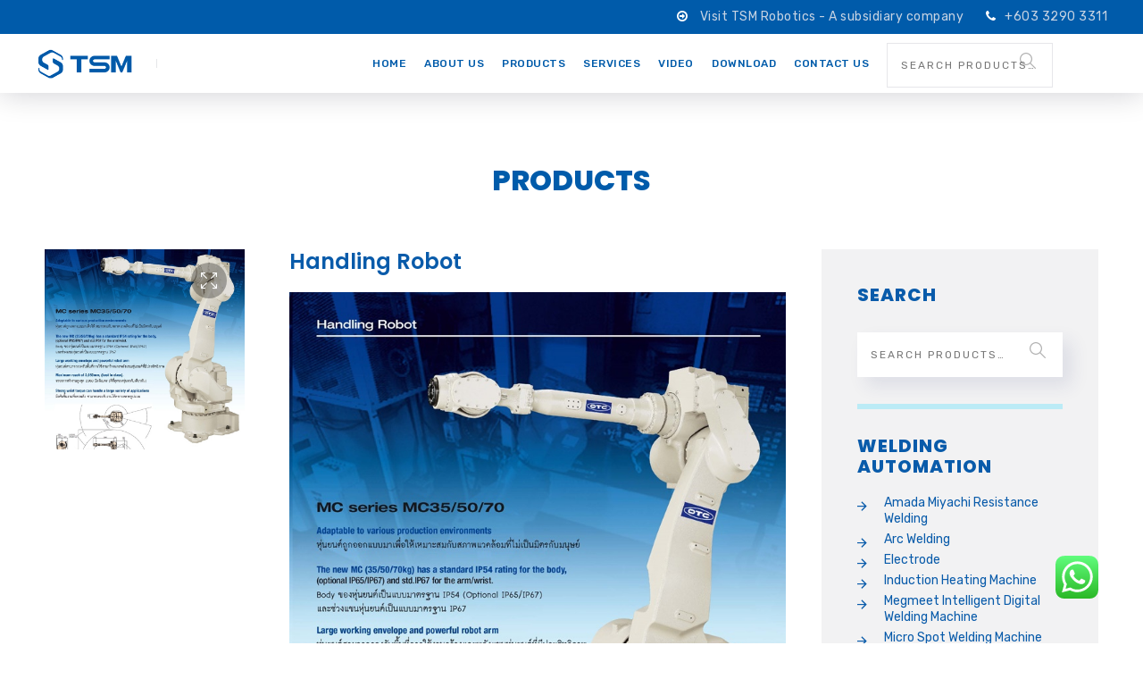

--- FILE ---
content_type: text/html; charset=UTF-8
request_url: https://tsmwelding.com.my/product/handling-robot/
body_size: 13641
content:

	
<!DOCTYPE html>
<html dir="ltr" lang="en-US" class="no-js">
	<head>
		<meta charset="UTF-8" />
		<meta content="width=device-width, initial-scale=1.0, minimum-scale=1.0, maximum-scale=1.0, user-scalable=no" name="viewport">

		<link rel="profile" href="http://gmpg.org/xfn/11" />
		<link rel="pingback" href="https://tsmwelding.com.my/xmlrpc.php" />

		
		<!-- All in One SEO 4.9.0 - aioseo.com -->
	<meta name="description" content="Handling Robot Supplier Malaysia | Handling Robot Manufacturer Malaysia" />
	<meta name="robots" content="max-image-preview:large" />
	<meta name="keywords" content="handling robot supplier malaysia | handling robot manufacturer malaysia" />
	<link rel="canonical" href="https://tsmwelding.com.my/product/handling-robot/" />
	<meta name="generator" content="All in One SEO (AIOSEO) 4.9.0" />
		<script type="application/ld+json" class="aioseo-schema">
			{"@context":"https:\/\/schema.org","@graph":[{"@type":"BreadcrumbList","@id":"https:\/\/tsmwelding.com.my\/product\/handling-robot\/#breadcrumblist","itemListElement":[{"@type":"ListItem","@id":"https:\/\/tsmwelding.com.my#listItem","position":1,"name":"Home","item":"https:\/\/tsmwelding.com.my","nextItem":{"@type":"ListItem","@id":"https:\/\/tsmwelding.com.my\/products\/#listItem","name":"PRODUCTS"}},{"@type":"ListItem","@id":"https:\/\/tsmwelding.com.my\/products\/#listItem","position":2,"name":"PRODUCTS","item":"https:\/\/tsmwelding.com.my\/products\/","nextItem":{"@type":"ListItem","@id":"https:\/\/tsmwelding.com.my\/product-category\/otc-daihen-handling-robot\/#listItem","name":"OTC Daihen Handling Robot"},"previousItem":{"@type":"ListItem","@id":"https:\/\/tsmwelding.com.my#listItem","name":"Home"}},{"@type":"ListItem","@id":"https:\/\/tsmwelding.com.my\/product-category\/otc-daihen-handling-robot\/#listItem","position":3,"name":"OTC Daihen Handling Robot","item":"https:\/\/tsmwelding.com.my\/product-category\/otc-daihen-handling-robot\/","nextItem":{"@type":"ListItem","@id":"https:\/\/tsmwelding.com.my\/product\/handling-robot\/#listItem","name":"Handling Robot"},"previousItem":{"@type":"ListItem","@id":"https:\/\/tsmwelding.com.my\/products\/#listItem","name":"PRODUCTS"}},{"@type":"ListItem","@id":"https:\/\/tsmwelding.com.my\/product\/handling-robot\/#listItem","position":4,"name":"Handling Robot","previousItem":{"@type":"ListItem","@id":"https:\/\/tsmwelding.com.my\/product-category\/otc-daihen-handling-robot\/#listItem","name":"OTC Daihen Handling Robot"}}]},{"@type":"ItemPage","@id":"https:\/\/tsmwelding.com.my\/product\/handling-robot\/#itempage","url":"https:\/\/tsmwelding.com.my\/product\/handling-robot\/","name":"Handling Robot Supplier Malaysia | Handling Robot Manufacturer Malaysia | TSM Welding Technnology Sdn. Bhd.","description":"Handling Robot Supplier Malaysia | Handling Robot Manufacturer Malaysia","inLanguage":"en-US","isPartOf":{"@id":"https:\/\/tsmwelding.com.my\/#website"},"breadcrumb":{"@id":"https:\/\/tsmwelding.com.my\/product\/handling-robot\/#breadcrumblist"},"image":{"@type":"ImageObject","url":"https:\/\/tsmwelding.com.my\/wp-content\/uploads\/2018\/10\/6302014111208AMHandlingRobot_750.jpg","@id":"https:\/\/tsmwelding.com.my\/product\/handling-robot\/#mainImage","width":750,"height":750},"primaryImageOfPage":{"@id":"https:\/\/tsmwelding.com.my\/product\/handling-robot\/#mainImage"},"datePublished":"2018-10-31T04:50:25+00:00","dateModified":"2018-10-31T04:50:25+00:00"},{"@type":"Organization","@id":"https:\/\/tsmwelding.com.my\/#organization","name":"TSM Welding Technnology Sdn. Bhd.","url":"https:\/\/tsmwelding.com.my\/"},{"@type":"WebSite","@id":"https:\/\/tsmwelding.com.my\/#website","url":"https:\/\/tsmwelding.com.my\/","name":"TSM Welding Technnology Sdn. Bhd.","inLanguage":"en-US","publisher":{"@id":"https:\/\/tsmwelding.com.my\/#organization"}}]}
		</script>
		<!-- All in One SEO -->

<meta name="facebook-domain-verification" content="qmr2ik1tmsvdlzcd0crslbspru60az" />
<!-- Google Tag Manager -->

<script>(function(w,d,s,l,i){w[l]=w[l]||[];w[l].push({'gtm.start':

new Date().getTime(),event:'gtm.js'});var f=d.getElementsByTagName(s)[0],

j=d.createElement(s),dl=l!='dataLayer'?'&l='+l:'';j.async=true;j.src=

'https://www.googletagmanager.com/gtm.js?id='+i+dl;f.parentNode.insertBefore(j,f);

})(window,document,'script','dataLayer','GTM-5TH7J9G');</script>

<!-- End Google Tag Manager -->
	<!-- This site is optimized with the Yoast SEO plugin v18.1 - https://yoast.com/wordpress/plugins/seo/ -->
	<title>Handling Robot Supplier Malaysia | Handling Robot Manufacturer Malaysia | TSM Welding Technnology Sdn. Bhd.</title>
	<link rel="canonical" href="https://tsmwelding.com.my/product/handling-robot/" />
	<meta property="og:locale" content="en_US" />
	<meta property="og:type" content="article" />
	<meta property="og:title" content="Handling Robot - TSM Welding Technnology Sdn. Bhd." />
	<meta property="og:url" content="https://tsmwelding.com.my/product/handling-robot/" />
	<meta property="og:site_name" content="TSM Welding Technnology Sdn. Bhd." />
	<meta property="og:image" content="https://tsmwelding.com.my/wp-content/uploads/2018/10/6302014111208AMHandlingRobot_750.jpg" />
	<meta property="og:image:width" content="750" />
	<meta property="og:image:height" content="750" />
	<meta property="og:image:type" content="image/jpeg" />
	<meta name="twitter:card" content="summary_large_image" />
	<script type="application/ld+json" class="yoast-schema-graph">{"@context":"https://schema.org","@graph":[{"@type":"WebSite","@id":"https://tsmwelding.com.my/#website","url":"https://tsmwelding.com.my/","name":"TSM Welding Technnology Sdn. Bhd.","description":"","potentialAction":[{"@type":"SearchAction","target":{"@type":"EntryPoint","urlTemplate":"https://tsmwelding.com.my/?s={search_term_string}"},"query-input":"required name=search_term_string"}],"inLanguage":"en-US"},{"@type":"ImageObject","@id":"https://tsmwelding.com.my/product/handling-robot/#primaryimage","inLanguage":"en-US","url":"https://tsmwelding.com.my/wp-content/uploads/2018/10/6302014111208AMHandlingRobot_750.jpg","contentUrl":"https://tsmwelding.com.my/wp-content/uploads/2018/10/6302014111208AMHandlingRobot_750.jpg","width":750,"height":750},{"@type":"WebPage","@id":"https://tsmwelding.com.my/product/handling-robot/#webpage","url":"https://tsmwelding.com.my/product/handling-robot/","name":"Handling Robot - TSM Welding Technnology Sdn. Bhd.","isPartOf":{"@id":"https://tsmwelding.com.my/#website"},"primaryImageOfPage":{"@id":"https://tsmwelding.com.my/product/handling-robot/#primaryimage"},"datePublished":"2018-10-31T04:50:25+00:00","dateModified":"2018-10-31T04:50:25+00:00","breadcrumb":{"@id":"https://tsmwelding.com.my/product/handling-robot/#breadcrumb"},"inLanguage":"en-US","potentialAction":[{"@type":"ReadAction","target":["https://tsmwelding.com.my/product/handling-robot/"]}]},{"@type":"BreadcrumbList","@id":"https://tsmwelding.com.my/product/handling-robot/#breadcrumb","itemListElement":[{"@type":"ListItem","position":1,"name":"Home","item":"https://tsmwelding.com.my/"},{"@type":"ListItem","position":2,"name":"PRODUCTS","item":"https://tsmwelding.com.my/products/"},{"@type":"ListItem","position":3,"name":"Handling Robot"}]}]}</script>
	<!-- / Yoast SEO plugin. -->


<link rel='dns-prefetch' href='//www.google.com' />
<link rel='dns-prefetch' href='//fonts.googleapis.com' />
<link rel='dns-prefetch' href='//s.w.org' />
<link rel="alternate" type="application/rss+xml" title="TSM Welding Technnology Sdn. Bhd. &raquo; Feed" href="https://tsmwelding.com.my/feed/" />
<link rel="alternate" type="application/rss+xml" title="TSM Welding Technnology Sdn. Bhd. &raquo; Comments Feed" href="https://tsmwelding.com.my/comments/feed/" />
		<script type="text/javascript">
			window._wpemojiSettings = {"baseUrl":"https:\/\/s.w.org\/images\/core\/emoji\/13.0.1\/72x72\/","ext":".png","svgUrl":"https:\/\/s.w.org\/images\/core\/emoji\/13.0.1\/svg\/","svgExt":".svg","source":{"concatemoji":"https:\/\/tsmwelding.com.my\/wp-includes\/js\/wp-emoji-release.min.js?ver=5.7.14"}};
			!function(e,a,t){var n,r,o,i=a.createElement("canvas"),p=i.getContext&&i.getContext("2d");function s(e,t){var a=String.fromCharCode;p.clearRect(0,0,i.width,i.height),p.fillText(a.apply(this,e),0,0);e=i.toDataURL();return p.clearRect(0,0,i.width,i.height),p.fillText(a.apply(this,t),0,0),e===i.toDataURL()}function c(e){var t=a.createElement("script");t.src=e,t.defer=t.type="text/javascript",a.getElementsByTagName("head")[0].appendChild(t)}for(o=Array("flag","emoji"),t.supports={everything:!0,everythingExceptFlag:!0},r=0;r<o.length;r++)t.supports[o[r]]=function(e){if(!p||!p.fillText)return!1;switch(p.textBaseline="top",p.font="600 32px Arial",e){case"flag":return s([127987,65039,8205,9895,65039],[127987,65039,8203,9895,65039])?!1:!s([55356,56826,55356,56819],[55356,56826,8203,55356,56819])&&!s([55356,57332,56128,56423,56128,56418,56128,56421,56128,56430,56128,56423,56128,56447],[55356,57332,8203,56128,56423,8203,56128,56418,8203,56128,56421,8203,56128,56430,8203,56128,56423,8203,56128,56447]);case"emoji":return!s([55357,56424,8205,55356,57212],[55357,56424,8203,55356,57212])}return!1}(o[r]),t.supports.everything=t.supports.everything&&t.supports[o[r]],"flag"!==o[r]&&(t.supports.everythingExceptFlag=t.supports.everythingExceptFlag&&t.supports[o[r]]);t.supports.everythingExceptFlag=t.supports.everythingExceptFlag&&!t.supports.flag,t.DOMReady=!1,t.readyCallback=function(){t.DOMReady=!0},t.supports.everything||(n=function(){t.readyCallback()},a.addEventListener?(a.addEventListener("DOMContentLoaded",n,!1),e.addEventListener("load",n,!1)):(e.attachEvent("onload",n),a.attachEvent("onreadystatechange",function(){"complete"===a.readyState&&t.readyCallback()})),(n=t.source||{}).concatemoji?c(n.concatemoji):n.wpemoji&&n.twemoji&&(c(n.twemoji),c(n.wpemoji)))}(window,document,window._wpemojiSettings);
		</script>
		<style type="text/css">
img.wp-smiley,
img.emoji {
	display: inline !important;
	border: none !important;
	box-shadow: none !important;
	height: 1em !important;
	width: 1em !important;
	margin: 0 .07em !important;
	vertical-align: -0.1em !important;
	background: none !important;
	padding: 0 !important;
}
</style>
	<link rel='stylesheet' id='jquery.prettyphoto-css'  href='https://tsmwelding.com.my/wp-content/plugins/wp-video-lightbox/css/prettyPhoto.css?ver=5.7.14' type='text/css' media='all' />
<link rel='stylesheet' id='video-lightbox-css'  href='https://tsmwelding.com.my/wp-content/plugins/wp-video-lightbox/wp-video-lightbox.css?ver=5.7.14' type='text/css' media='all' />
<link rel='stylesheet' id='theme-fonts-css'  href='https://fonts.googleapis.com/css?family=Rubik%3A300%2C300italic%2Cregular%2Citalic%2C500%2C500italic%2C700%2C700italic%2C900%2C900italic%7CPoppins%3A100%2C100italic%2C200%2C200italic%2C300%2C300italic%2Cregular%2Citalic%2C500%2C500italic%2C600%2C600italic%2C700%2C700italic%2C800%2C800italic%2C900%2C900italic&#038;subset=latin-ext%2Chebrew%2Clatin%2Ccyrillic%2Cdevanagari&#038;ver=5.7.14' type='text/css' media='all' />
<link rel='stylesheet' id='theme-components-css'  href='https://tsmwelding.com.my/wp-content/themes/glb/assets/css/components.css?ver=1.0.0' type='text/css' media='all' />
<link rel='stylesheet' id='theme-css'  href='https://tsmwelding.com.my/wp-content/themes/glb/assets/css/style.css?ver=1.0.0' type='text/css' media='all' />
<style id='theme-inline-css' type='text/css'>
body, .site, .mask::after, .mask::before { background-color: #ffffff; }
.main-sidebar { width: 350px;padding-left: 40px; }
.site-header, .site-header .site-header-inner::after { background-color: rgba(255, 255, 255, 0.95);border: 0px none #000000; }
.site-topbar { background-color: #005baa;color: #ffffff;font-size: 14px;letter-spacing: 0.5px; }
.site-header-sticky, .site-header-sticky .widget.widget_search { background-color: #ffffff; }
.content-header { background-color: #ffffff;margin-top: 0px;margin-right: 0px;margin-bottom: 30px;margin-left: 0px;padding-top: 80px;padding-right: 0px;padding-bottom: 0px;padding-left: 0px; }
body { font-family: Rubik;font-style: normal;color: #565872;font-size: 13px;line-height: 1.4em; }
h1 { font-family: Poppins;font-weight: 600;color: #095baa;text-transform: uppercase;font-size: 2rem;line-height: 1.2em; }
h2 { font-family: Poppins;font-weight: 600;color: #40b7ff;text-transform: none;font-size: 1.2em;line-height: 1.2em; }
h3 { font-family: Poppins;font-weight: 600;color: #095baa;text-transform: none;font-size: 1.3rem;line-height: 1.15em; }
h4 { font-family: Poppins;font-weight: 700;color: #40b7ff;text-transform: none;font-size: 1.25rem;line-height: 1.25em; }
h5 { font-family: Poppins;font-weight: 800;color: #095baa;text-transform: none;font-size: 1rem;line-height: 1.15em; }
h6 { font-family: Poppins;font-weight: 700;color: #40b7ff;text-transform: uppercase;font-size: 0.875rem;line-height: 1.1em; }
blockquote { font-family: Rubik;font-weight: 300;color: #40b7ff;text-transform: none;font-size: 1.25rem;line-height: 1.6em; }
.site-header .navigator > .menu > li a { font-family: Rubik;font-weight: 500;color: #8d8ea3;text-transform: uppercase;font-size: 12px;line-height: 1.4em;letter-spacing: 0.5px; }
.site-header-sticky .navigator > .menu > li a { font-family: Rubik;font-weight: 500;text-transform: uppercase;font-size: 12px;line-height: 1.4em;letter-spacing: 0.5px; }
.content-header .page-title-inner { font-family: Poppins;font-weight: 800;color: #005baa;text-transform: none;font-size: 2rem;line-height: 1.15em; }
.content-header .breadcrumbs, .content-header .down-arrow a, .page-title .subtitle { font-family: Rubik;font-style: normal;color: #095baa;text-transform: none;font-size: 14px; }
.widget > .widget-title { font-family: Poppins;font-weight: 800;text-transform: uppercase;font-size: 20px;letter-spacing: 1px;padding-top: 0px;padding-right: 0px;padding-bottom: 0px;padding-left: 0px;margin-top: 0px;margin-right: 0px;margin-bottom: 20px;margin-left: 0px; }
.widget { font-family: Rubik;font-style: normal;font-size: 14px;padding-top: 0px;padding-right: 0px;padding-bottom: 0px;padding-left: 0px;margin-top: 0px;margin-right: 0px;margin-bottom: 30px;margin-left: 0px; }
.off-canvas-left .off-canvas-wrap .widget { font-size: 14px; }
.sliding-menu { font-size: 1.5rem;background-color: #273272;background-image: url(http://decorsupplies.com.my/business/wp-content/uploads/2017/12/bg-main.svg);background-position: top left;background-repeat: no-repeat;background-size: cover;background-attachment: scroll; }
.content-bottom-widgets .widget-title { font-family: Poppins;font-weight: 800;font-size: 1.125rem; }
.site-footer { border-top: 0px none rgba(2, 6, 32, 0.05);border-right: 0px none #000000;border-bottom: 0px none #000000;border-left: 0px none #000000;background-color: #095baa;background-image: url(http://decorsupplies.com.my/business/wp-content/uploads/2018/09/Spot-Welding-1200x800-1.jpg);background-position: bottom right;background-repeat: no-repeat;background-size: cover;background-attachment: scroll;padding-top: 40px;padding-right: 10px;padding-bottom: 0px;padding-left: 10px; }
.footer-copyright { font-size: 12px;line-height: 1.4em; }
.footer-widgets { color: rgba(255, 255, 255, 0.5);text-transform: none;padding-top: 50px;padding-right: 0px;padding-bottom: 80px;padding-left: 0px; }
.footer-widgets .widget-title { font-family: Poppins;font-style: normal;color: #ffffff;text-transform: none;letter-spacing: 0px; }
a { color: #095baa; }
a:hover { color: #8d8ea3; }
a:visited { color: #40b7ff; }
.site-topbar a:active, .site-topbar .current-menu-item > a, .site-topbar .current_page_item > a, .site-topbar .current-menu-ancestor > a, .site-topbar .current-menu-parent > a { color: #ffffff; }
.site-topbar a:hover { color: #40b7ff; }
.site-topbar a { color: #c6d3e3; }
.site-header .off-canvas-toggle, .site-header .navigator .menu > li  a, .site-header .social-icons a { color: #005baa; }
.site-header .off-canvas-toggle:hover, .site-header .navigator .menu > li:hover > a, .site-header .social-icons a:hover { color: #40b7ff; }
.site-header .navigator .menu > li.current-menu-item > a, .site-header .navigator .menu > li.current_page_item > a, .site-header .navigator .menu > li.current-menu-ancestor > a, .site-header .navigator .menu > li.current-menu-parent > a, .site-header .navigator .menu.menu-extras > li > a, .site-header .navigator .menu.menu-extras .search-field, .site-header .off-canvas-toggle, .site-header .off-canvas-toggle:hover { color: #9c9c9e; }
.site-header-sticky .off-canvas-toggle, .site-header-sticky .navigator .menu > li  a, .site-header-sticky .social-icons a { color: #095baa; }
.site-header-sticky .off-canvas-toggle:hover, .site-header-sticky .navigator .menu > li:hover > a, .site-header-sticky .social-icons a:hover { color: #40b7ff; }
.site-header-sticky .navigator .menu > li.current-menu-item > a, .site-header-sticky .navigator .menu > li.current_page_item > a, .site-header-sticky .navigator .menu > li.current-menu-ancestor > a, .site-header-sticky .navigator .menu > li.current-menu-parent > a, .site-header-sticky .navigator .menu.menu-extras > li > a, .site-header-sticky .navigator .menu.menu-extras .search-field, .site-header-sticky .off-canvas-toggle, .site-header-sticky .off-canvas-toggle:hover { color: #095baa; }
.breadcrumbs a { color: #8d8ea3; }
.breadcrumbs a:hover { color: #095baa; }
.main-sidebar a { color: #095baa; }
.main-sidebar a:hover { color: #8d8ea3; }
.off-canvas-left a { color: #40b7ff; }
.off-canvas-left a:hover { color: #8d8ea3; }
.sliding-menu a:hover { color: #0ebfe4; }
.sliding-menu a { color: #c6d3e3; }
.site-footer a { color: #095baa; }
.site-footer a:hover { color: #40b7ff; }
.site-footer .footer-widgets a { color: #c6d3e3; }
.site-footer .footer-widgets a:hover { color: #ffffff; }
.wrap { width: 1200px;max-width: 94%; }
.content-body-inner { padding-top: 30px;padding-right: 10px;padding-bottom: 0px;padding-left: 10px; }
.site-header .header-brand { margin-top: 5px;margin-right: 0px;margin-bottom: 5px;margin-left: 0px; }
.site-header .off-canvas-toggle, .site-header .navigator .menu > li > a, .site-header .social-icons a { padding-top: 25px;padding-right: 0px;padding-bottom: 25px;padding-left: 0px; }
.site-header-sticky .header-brand { margin-top: 20px;margin-right: 0px;margin-bottom: 10px;margin-left: 0px; }
.site-header-sticky .site-header-inner { height: 70px; }
.site-header-sticky .off-canvas-toggle, .site-header-sticky .navigator .menu, .site-header-sticky .social-icons { margin-top: 9px;margin-right: 0px;margin-bottom: 10px;margin-left: 0px; }
.site-header-sticky .off-canvas-toggle, .site-header-sticky .navigator .menu > li > a, .site-header-sticky .social-icons a { padding-top: 15px;padding-right: 0px;padding-bottom: 15px;padding-left: 0px; }
.content-header .content-header-inner { height: 35px; }
.logo.logoDefault { width: 110px;height: 37px; }
.logo.logoLight { width: 160;height: 53; }
.logo.logoDark { width: 110;height: 37; }
.sliding-menu .off-canvas-wrap { padding-top: 80px;padding-right: 50px;padding-bottom: 50px;padding-left: 50px; }
#main-content { width: calc(100% - 350px); }
.button, input[type="button"], input[type="submit"], button { background: #095baa;height: 50px;font-family: Rubik;font-style: normal;color: #ffffff;text-transform: uppercase;font-size: 12px;line-height: 50px;letter-spacing: 1px;padding-top: 0px;padding-right: 60px;padding-bottom: 0px;padding-left: 60px;border-top: 0px none #000000;border-right: 0px none #000000;border-bottom: 0px none #000000;border-left: 0px none #000000;border-radius: 50px; }
input, textarea, select { background: rgba(255, 255, 255, 0.07);font-family: Rubik;font-style: normal;color: #7a7a7a;text-transform: uppercase;font-size: 12px;line-height: 30px;letter-spacing: 2px;padding-top: 0px;padding-right: 15px;padding-bottom: 0px;padding-left: 15px;border: 1px solid rgba(213, 214, 221, 0.6);border-radius: 0px; }
input, select { height: 50px; }
.footer-widgets .widget { margin-top: 0px;margin-right: 0px;margin-bottom: 0px;margin-left: 0px; }
.site-footer .footer-copyright { border-top: 0px none rgba(2, 6, 32, 0.1);border-right: 0px none #000000;border-bottom: 0px none #000000;border-left: 0px none #000000;background-color: #ffffff;padding-top: 15px;padding-right: 0px;padding-bottom: 15px;padding-left: 0px; }
.content-inner.products[data-grid] .product { padding-left: 30.000000px;padding-right: 30.000000px;margin-bottom: 60px; }
.content-inner.products[data-grid] { margin-left: -30px;margin-right: -30px; }
.content-inner[data-grid] .post, .content-inner[data-grid-normal] .post { padding-left: 15.000000px;padding-right: 15.000000px;margin-bottom: 30px; }
.content-inner[data-grid], .content-inner[data-grid-normal] { margin-left: -15px;margin-right: -15px; }
.navigation.pager-numeric .page-numbers.current,
.woocommerce-pagination li .page-numbers.current,
.single-post .post-tags a:hover,
#site .blog-shortcode .blog-entries .entries-wrapper:not(.blog-grid) .post .post-image a:hover .post-title,
#site .owl-buttons .owl-prev:hover, #site .owl-buttons .owl-next:hover,
.projects-filter ul li.active a,
.single-nproject .project-tags a:hover,
#site .iconlist.iconlist-icon-small li:hover .iconlist-item-icon i,
#site .iconlist.iconlist-icon-large li .iconlist-item-icon i,
#site .iconlist.iconlist-icon-medium li .iconlist-item-icon i,
.single-post .post-inner .post-header .meta-header li a:hover, 
.single-attachment .post-inner .post-header .meta-header li a:hover,
.widget.widget_archive ul li a::before, 
.widget.widget_categories ul li a::before, 
.widget.widget_pages ul li a::before, 
.widget.widget_meta ul li a::before, 
.widget.widget_nav_menu ul li a::before,
.widget.widget_product_categories ul li a::before,
.single-post .post-inner .post-header .meta-header li i, 
.single-attachment .post-inner .post-header .meta-header li i,
.single-nproject .project-header .meta-header li i,
.rev_slider_wrapper .slider-caption-1 .slider-title strong,
.single-nproject .project-header .meta-header li a:hover,
#site .blog-shortcode.post-date-cover .blog-entries .blog-grid .post .post-title,
#site .blog-shortcode.post-thumbnail-cover .blog-entries .entries-wrapper:not(.blog-grid) .post .post-image .post-categories a,
.widget:hover .info-box i,
#site .vc_tta-tabs .vc_tta-tabs-container ul.vc_tta-tabs-list li.vc_tta-tab.vc_active a,
#site .vc_tta-tabs.vc_tta-style-modern .vc_tta-tabs-container ul.vc_tta-tabs-list li.vc_tta-tab a:hover,
.woocommerce .products li .button,
.woocommerce .product .woocommerce-tabs .tabs li.active a,
.site-header.site-header-classic.header-brand-left .header-widget .widget .info-box a {
	color: #095baa;
}

.button::after,
.button.primary,
.site-header.site-header-classic .navigator .menu li .sub-menu li:hover > a, 
.site-header.site-header-classic .navigator .menu li .sub-menu li.current-menu-item > a, 
.site-header.site-header-classic .navigator .menu li .sub-menu li.current_page_item > a, 
.site-header.site-header-classic .navigator .menu li .sub-menu li.current-menu-ancestor > a, 
.site-header.site-header-classic .navigator .menu li .sub-menu li.current-menu-parent > a,
.site-header.site-header-classic .navigator .menu li .sub-menu li.current-page-ancestor > a, 
.site-header-sticky .navigator .menu li .sub-menu li:hover > a, 
.site-header-sticky .navigator .menu li .sub-menu li.current-menu-item > a, 
.site-header-sticky .navigator .menu li .sub-menu li.current_page_item > a, 
.site-header-sticky .navigator .menu li .sub-menu li.current-menu-ancestor > a, 
.site-header-sticky .navigator .menu li .sub-menu li.current-menu-parent > a,
.blog-grid .post.has-post-thumbnail .post-image .post-categories a:hover,
.blog-masonry .post.has-post-thumbnail .post-image .post-categories a:hover,
.blog-large .post.has-post-thumbnail .post-image .post-categories a:hover,
.blog-medium .post.has-post-thumbnail .post-image .post-categories a:hover,
#site .iconbox,
button:hover,input[type="submit"]:hover,
.social-icons a:hover i,
.big-date .post-day,
.social-share a:hover,
.testimonial.has-image,
.widget.widget_tag_cloud .tagcloud a:hover,
.widget.widget_product_tag_cloud .tagcloud a:hover,
.projects-masonry .project .project-info .project-meta a:hover,
.widget.style2,
.widget.style4,
#site .posts-carousel .post .post-inner .post-header .post-categories a:hover,
#site .posts-carousel::after,
#site .blog-shortcode.post-thumbnail-cover .blog-entries .entries-wrapper:not(.blog-grid) .post .post-image .post-categories a:hover,
.site-header.site-header-classic .navigator .menu-primary > li > a::before,
.site-header-sticky .navigator .menu-primary > li > a::before,
.site-header.site-header-classic.header-brand-left .menu-extras .search-box::after,
.site-content .breadcrumbs-inner > span > a::after,
#site .iconlist.iconlist-icon-large li:hover .iconlist-item-icon i + span.shapes,
#site .iconlist.iconlist-icon-medium li:hover .iconlist-item-icon i + span.shapes,
#site .vc_tta-tabs .vc_tta-tabs-container ul.vc_tta-tabs-list li.vc_tta-tab a,
#site .vc_tta-tabs.vc_tta-style-modern .vc_tta-tabs-container ul.vc_tta-tabs-list li.vc_tta-tab a::after,
.woocommerce .product .woocommerce-tabs .tabs li a::after,
.woocommerce .woocommerce-message,
.widget ul li .children li a::before, .widget ul li .sub-menu li a::before,
#site .scrollslider .swiper-container .swiper-pagination .swiper-pagination-bullet::after,
#site .vc_tta-tabs.vc_tta-tabs-position-left .vc_tta-tabs-container ul.vc_tta-tabs-list {
	background-color: #095baa;
}

.search-results,
#site .imagebox:hover,
.projects-masonry .project .project-info .project-meta a:hover,
.projects-grid .project .project-info .project-meta a:hover,
#site .iconlist.iconlist-icon-large li:hover .iconlist-item-icon i + span.shapes::after,
#site .iconlist.iconlist-icon-large li:hover .iconlist-item-icon i + span.shapes::before,
#site .iconlist.iconlist-icon-medium li:hover .iconlist-item-icon i + span.shapes::after,
#site .iconlist.iconlist-icon-medium li:hover .iconlist-item-icon i + span.shapes::before,
.woocommerce .products li .button:hover {
	border-color: #095baa;
}

#site .owl-buttons .owl-prev, #site .owl-buttons .owl-next,
.blog-large .post .post-header .post-meta .post-date,
.blog-grid .post .post-content .post-comments a::before, 
.blog-masonry .post .post-content .post-comments a::before,
.widget.widget_tag_cloud .tagcloud a:hover,
.widget.widget_product_tag_cloud .tagcloud a:hover,
#site .testimonial .testimonial-meta::before,
#site .iconlist.iconlist-icon-small li .iconlist-item-icon i,
#site .iconlist.iconlist-icon-xlarge li .iconlist-item-icon i,
#site .counter .counter-image i,
.info-box i,
#site .iconlist.iconlist-icon-large li:hover .iconlist-item-icon i,
#site .iconlist.iconlist-icon-medium li:hover .iconlist-item-icon i {
	color: #bbebf6;
}

.button.primary::after,
.widget.widget_calendar caption,
.site-content .content-header.content-header-left .page-title-wrap::after,
.highlight,
.navigator .menu-flyout .dw-sub-menu li:hover > a, 
.navigator .menu-flyout .dw-sub-menu li.current-menu-item > a, 
.navigator .menu-flyout .dw-sub-menu li.current_page_item > a, 
.navigator .menu-flyout .dw-sub-menu li.current-menu-ancestor > a, 
.navigator .menu-flyout .dw-sub-menu li.current-menu-parent > a,
#site .blog-shortcode.post-thumbnail-cover .blog-entries .entries-wrapper:not(.blog-grid) .post .post-image .post-categories a,
.navigator .dw-mega-menu-tabs,
.site-header.site-header-classic .social-icons a::after,
.site-header-sticky .navigator .social-icons a::after,
#site .iconlist.iconlist-icon-large li .iconlist-item-icon i + span.shapes,
#site .iconlist.iconlist-icon-medium li .iconlist-item-icon i + span.shapes,
.off-canvas-toggle[data-target="off-canvas-right"] {
	background-color: #bbebf6;
}

#site .imagebox,
blockquote,
.main-sidebar .widget,
.comments-area .comment-list > li:last-child,
#site .posts-carousel .post .post-inner::after,
#site .posts-carousel .post .post-inner,
.navigator .dw-sub-menu,
.site-footer .content-bottom-widgets aside .widget,
.blog-masonry .post.sticky .post-inner,
#site .iconlist.iconlist-icon-large li .iconlist-item-icon i + span.shapes::after,
#site .iconlist.iconlist-icon-large li .iconlist-item-icon i + span.shapes::before,
#site .iconlist.iconlist-icon-medium li .iconlist-item-icon i + span.shapes::after,
#site .iconlist.iconlist-icon-medium li .iconlist-item-icon i + span.shapes::before,
#site .wpb_single_image .vc_figure .vc_figure-caption {
	border-color: #bbebf6;
}

::selection {
	background: #bbebf6;
}
::-moz-selection {
	background: #bbebf6;
}

.has-post-thumbnail .featured-image {
	background-image: -webkit-linear-gradient(left, #095baa , #bbebf6);
	background-image:      -o-linear-gradient(right, #095baa, #bbebf6);
	background-image:    -moz-linear-gradient(right, #095baa, #bbebf6);
	background-image:         linear-gradient(to right, #095baa , #bbebf6);
}
</style>
<link rel='stylesheet' id='wp-block-library-css'  href='https://tsmwelding.com.my/wp-includes/css/dist/block-library/style.min.css?ver=5.7.14' type='text/css' media='all' />
<link rel='stylesheet' id='aioseo/css/src/vue/standalone/blocks/table-of-contents/global.scss-css'  href='https://tsmwelding.com.my/wp-content/plugins/all-in-one-seo-pack/dist/Lite/assets/css/table-of-contents/global.e90f6d47.css?ver=4.9.0' type='text/css' media='all' />
<link rel='stylesheet' id='wc-blocks-vendors-style-css'  href='https://tsmwelding.com.my/wp-content/plugins/woocommerce/packages/woocommerce-blocks/build/wc-blocks-vendors-style.css?ver=6.7.3' type='text/css' media='all' />
<link rel='stylesheet' id='wc-blocks-style-css'  href='https://tsmwelding.com.my/wp-content/plugins/woocommerce/packages/woocommerce-blocks/build/wc-blocks-style.css?ver=6.7.3' type='text/css' media='all' />
<link rel='stylesheet' id='ccw_main_css-css'  href='https://tsmwelding.com.my/wp-content/plugins/click-to-chat-for-whatsapp/prev/assets/css/mainstyles.css?ver=4.33' type='text/css' media='all' />
<link rel='stylesheet' id='contact-form-7-css'  href='https://tsmwelding.com.my/wp-content/plugins/contact-form-7/includes/css/styles.css?ver=5.5.5' type='text/css' media='all' />
<link rel='stylesheet' id='dw-megamenu-front-end-style-css'  href='https://tsmwelding.com.my/wp-content/plugins/dw-mega-menu/assets/css/dw-megamenu.css?ver=5.7.14' type='text/css' media='all' />
<link rel='stylesheet' id='iw-defaults-css'  href='https://tsmwelding.com.my/wp-content/plugins/widgets-for-siteorigin/inc/../css/defaults.css?ver=1.4.7' type='text/css' media='all' />
<link rel='stylesheet' id='photoswipe-css'  href='https://tsmwelding.com.my/wp-content/plugins/woocommerce/assets/css/photoswipe/photoswipe.min.css?ver=6.2.2' type='text/css' media='all' />
<link rel='stylesheet' id='photoswipe-default-skin-css'  href='https://tsmwelding.com.my/wp-content/plugins/woocommerce/assets/css/photoswipe/default-skin/default-skin.min.css?ver=6.2.2' type='text/css' media='all' />
<style id='woocommerce-inline-inline-css' type='text/css'>
.woocommerce form .form-row .required { visibility: visible; }
</style>
<link rel='stylesheet' id='email-before-download-css'  href='https://tsmwelding.com.my/wp-content/plugins/email-before-download/public/css/email-before-download-public.css?ver=6.9.8' type='text/css' media='all' />
<script type='text/javascript' src='https://tsmwelding.com.my/wp-includes/js/jquery/jquery.min.js?ver=3.5.1' id='jquery-core-js'></script>
<script type='text/javascript' src='https://tsmwelding.com.my/wp-includes/js/jquery/jquery-migrate.min.js?ver=3.3.2' id='jquery-migrate-js'></script>
<script type='text/javascript' src='https://tsmwelding.com.my/wp-content/plugins/wp-video-lightbox/js/jquery.prettyPhoto.js?ver=3.1.6' id='jquery.prettyphoto-js'></script>
<script type='text/javascript' id='video-lightbox-js-extra'>
/* <![CDATA[ */
var vlpp_vars = {"prettyPhoto_rel":"wp-video-lightbox","animation_speed":"fast","slideshow":"5000","autoplay_slideshow":"false","opacity":"0.80","show_title":"true","allow_resize":"true","allow_expand":"true","default_width":"640","default_height":"480","counter_separator_label":"\/","theme":"pp_default","horizontal_padding":"20","hideflash":"false","wmode":"opaque","autoplay":"false","modal":"false","deeplinking":"false","overlay_gallery":"true","overlay_gallery_max":"30","keyboard_shortcuts":"true","ie6_fallback":"true"};
/* ]]> */
</script>
<script type='text/javascript' src='https://tsmwelding.com.my/wp-content/plugins/wp-video-lightbox/js/video-lightbox.js?ver=3.1.6' id='video-lightbox-js'></script>
<script type='text/javascript' src='https://tsmwelding.com.my/wp-includes/js/tinymce/tinymce.min.js?ver=49110-20201110' id='wp-tinymce-root-js'></script>
<script type='text/javascript' src='https://tsmwelding.com.my/wp-includes/js/tinymce/plugins/compat3x/plugin.min.js?ver=49110-20201110' id='wp-tinymce-js'></script>
<script type='text/javascript' src='https://tsmwelding.com.my/wp-content/plugins/woocommerce/assets/js/jquery-blockui/jquery.blockUI.min.js?ver=2.7.0-wc.6.2.2' id='jquery-blockui-js'></script>
<script type='text/javascript' id='wc-add-to-cart-js-extra'>
/* <![CDATA[ */
var wc_add_to_cart_params = {"ajax_url":"\/wp-admin\/admin-ajax.php","wc_ajax_url":"\/?wc-ajax=%%endpoint%%","i18n_view_cart":"View cart","cart_url":"https:\/\/tsmwelding.com.my","is_cart":"","cart_redirect_after_add":"no"};
/* ]]> */
</script>
<script type='text/javascript' src='https://tsmwelding.com.my/wp-content/plugins/woocommerce/assets/js/frontend/add-to-cart.min.js?ver=6.2.2' id='wc-add-to-cart-js'></script>
<script type='text/javascript' src='https://tsmwelding.com.my/wp-content/plugins/js_composer/assets/js/vendors/woocommerce-add-to-cart.js?ver=5.5.2' id='vc_woocommerce-add-to-cart-js-js'></script>
<link rel="https://api.w.org/" href="https://tsmwelding.com.my/wp-json/" /><link rel="alternate" type="application/json" href="https://tsmwelding.com.my/wp-json/wp/v2/product/2705" /><link rel="EditURI" type="application/rsd+xml" title="RSD" href="https://tsmwelding.com.my/xmlrpc.php?rsd" />
<link rel="wlwmanifest" type="application/wlwmanifest+xml" href="https://tsmwelding.com.my/wp-includes/wlwmanifest.xml" /> 
<meta name="generator" content="WordPress 5.7.14" />
<meta name="generator" content="WooCommerce 6.2.2" />
<link rel='shortlink' href='https://tsmwelding.com.my/?p=2705' />
<link rel="alternate" type="application/json+oembed" href="https://tsmwelding.com.my/wp-json/oembed/1.0/embed?url=https%3A%2F%2Ftsmwelding.com.my%2Fproduct%2Fhandling-robot%2F" />
<link rel="alternate" type="text/xml+oembed" href="https://tsmwelding.com.my/wp-json/oembed/1.0/embed?url=https%3A%2F%2Ftsmwelding.com.my%2Fproduct%2Fhandling-robot%2F&#038;format=xml" />
<script>
            WP_VIDEO_LIGHTBOX_VERSION="1.9.12";
            WP_VID_LIGHTBOX_URL="https://tsmwelding.com.my/wp-content/plugins/wp-video-lightbox";
                        function wpvl_paramReplace(name, string, value) {
                // Find the param with regex
                // Grab the first character in the returned string (should be ? or &)
                // Replace our href string with our new value, passing on the name and delimeter

                var re = new RegExp("[\?&]" + name + "=([^&#]*)");
                var matches = re.exec(string);
                var newString;

                if (matches === null) {
                    // if there are no params, append the parameter
                    newString = string + '?' + name + '=' + value;
                } else {
                    var delimeter = matches[0].charAt(0);
                    newString = string.replace(re, delimeter + name + "=" + value);
                }
                return newString;
            }
            </script>	<noscript><style>.woocommerce-product-gallery{ opacity: 1 !important; }</style></noscript>
	<meta name="generator" content="Powered by WPBakery Page Builder - drag and drop page builder for WordPress."/>
<!--[if lte IE 9]><link rel="stylesheet" type="text/css" href="https://tsmwelding.com.my/wp-content/plugins/js_composer/assets/css/vc_lte_ie9.min.css" media="screen"><![endif]--><link rel="icon" href="https://tsmwelding.com.my/wp-content/uploads/2022/01/cropped-TSM-logo-03-favicon-32x32.jpg" sizes="32x32" />
<link rel="icon" href="https://tsmwelding.com.my/wp-content/uploads/2022/01/cropped-TSM-logo-03-favicon-192x192.jpg" sizes="192x192" />
<link rel="apple-touch-icon" href="https://tsmwelding.com.my/wp-content/uploads/2022/01/cropped-TSM-logo-03-favicon-180x180.jpg" />
<meta name="msapplication-TileImage" content="https://tsmwelding.com.my/wp-content/uploads/2022/01/cropped-TSM-logo-03-favicon-270x270.jpg" />
		<style type="text/css" id="wp-custom-css">
			.woocommerce-loop-category__title mark {
    display: none;
}		</style>
		<noscript><style type="text/css"> .wpb_animate_when_almost_visible { opacity: 1; }</style></noscript>	</head>
	<body class="product-template-default single single-product postid-2705 theme-glb woocommerce woocommerce-page woocommerce-no-js sliding-desktop-off sliding-overlay layout-wide sidebar-right wpb-js-composer js-comp-ver-5.5.2 vc_responsive" itemscope="itemscope" itemtype="http://schema.org/WebPage">
		
		<div id="site" class="site wrap header-position-top">
			
			
	<div id="site-topbar" class="site-topbar">
		<div class="site-topbar-inner wrap">
			<div class="site-topbar-flex">
				<div class="topbar-left">
					
					<div class="topbar-menu">
											</div>
				</div>
				
				<div class="topbar-right">
											<div class="topbar-text">
							 <i class='fa fa-arrow-circle-o-right'></i> <a href="https://tsmrobotics.com.my/" target="_blank">Visit TSM Robotics - A subsidiary company </a>      <i class="fa fa-phone"></i><a href="tel:+60332903311">+603 3290 3311</a> 						</div>
						<!-- /.topbar-text -->
					
									</div>
			</div>
		</div>
	</div>
	
	<div id="site-header" class="site-header site-header-classic header-brand-left header-full header-shadow">
		<div class="site-header-inner wrap">

			<div class="header-content">
				<div class="header-brand">
					<a href="https://tsmwelding.com.my">
						<img src="https://tsmwelding.com.my/wp-content/uploads/2021/08/TSM-logo-png-200-70.png" srcset="https://tsmwelding.com.my/wp-content/uploads/2021/08/TSM-logo-png-200-70.png 1x, https://tsmwelding.com.my/wp-content/uploads/2021/08/TSM-logo-png-400-139.png 2x" alt="TSM Welding Technnology Sdn. Bhd." class="logo logoDefault" />					</a>

											<div class="header-widget">
							<div id="custom_html-2" class="widget_text widget-odd widget-last widget-first widget-1 widget widget_custom_html"><div class="textwidget custom-html-widget"></div></div>						</div>
									</div>

									<nav class="navigator" itemscope="itemscope" itemtype="http://schema.org/SiteNavigationElement">

						<ul id="menu-tsm-top" class="menu menu-primary dw-mega-menu-transition-slide"><li id="menu-item-1710" class="menu-item menu-item-type-post_type menu-item-object-page menu-item-home menu-flyout dw-mega-menu-hover item-1710"><a  href="https://tsmwelding.com.my/">HOME</a></li>
<li id="menu-item-1709" class="menu-item menu-item-type-post_type menu-item-object-page menu-flyout dw-mega-menu-hover item-1709"><a  href="https://tsmwelding.com.my/about-us/">ABOUT US</a></li>
<li id="menu-item-1828" class="menu-item menu-item-type-post_type menu-item-object-page menu-flyout dw-mega-menu-hover item-1828"><a  href="https://tsmwelding.com.my/shop/">PRODUCTS</a></li>
<li id="menu-item-1707" class="menu-item menu-item-type-post_type menu-item-object-page menu-item-has-children menu-flyout dw-mega-menu-hover item-1707"><a  href="https://tsmwelding.com.my/services/">SERVICES</a>
<ul class="dw-sub-menu">
	<li id="menu-item-4313" class="menu-item menu-item-type-post_type menu-item-object-page dw-mega-menu-hover item-4313"><a  href="https://tsmwelding.com.my/services/services-maintenance/">SERVICES &#038; MAINTENANCE</a></li>
	<li id="menu-item-4311" class="menu-item menu-item-type-post_type menu-item-object-page dw-mega-menu-hover item-4311"><a  href="https://tsmwelding.com.my/services/research-development/">RESEARCH &#038; DEVELOPMENT</a></li>
	<li id="menu-item-4310" class="menu-item menu-item-type-post_type menu-item-object-page dw-mega-menu-hover item-4310"></li>
	<li id="menu-item-4309" class="menu-item menu-item-type-post_type menu-item-object-page dw-mega-menu-hover item-4309"><a  href="https://tsmwelding.com.my/services/welding-guidelines/">WELDING GUIDELINES</a></li>
</ul>
</li>
<li id="menu-item-4320" class="menu-item menu-item-type-post_type menu-item-object-page menu-flyout dw-mega-menu-hover item-4320"><a  href="https://tsmwelding.com.my/video-3/">VIDEO</a></li>
<li id="menu-item-1706" class="menu-item menu-item-type-post_type menu-item-object-page menu-flyout dw-mega-menu-hover item-1706"><a  href="https://tsmwelding.com.my/downloads/">DOWNLOAD</a></li>
<li id="menu-item-2259" class="menu-item menu-item-type-post_type menu-item-object-page menu-flyout dw-mega-menu-hover item-2259"><a  href="https://tsmwelding.com.my/contact-us/">CONTACT US</a></li>
<li id="menu-item-4451" class="menu-item menu-item-type-menu_widget menu-item-object-woocommerce_product_search-3 menu-flyout dw-mega-menu-hover item-4451">			<div class="dw-megamenu-widget">
			<div id="woocommerce_product_search-3" class="widget woocommerce widget_product_search"><form role="search" method="get" class="woocommerce-product-search" action="https://tsmwelding.com.my/">
	<label class="screen-reader-text" for="woocommerce-product-search-field-0">Search for:</label>
	<input type="search" id="woocommerce-product-search-field-0" class="search-field" placeholder="Search products&hellip;" value="" name="s" />
	<button type="submit" value="Search">Search</button>
	<input type="hidden" name="post_type" value="product" />
</form>
</div>			</div>
			</li>
</ul>						
						<div class="extras">
							
													</div>

							<a href="javascript:;" data-target="off-canvas-right" class="off-canvas-toggle">
		<span></span>
	</a>

					</nav>
				
				
			</div>			
		</div>
		<!-- /.site-header-inner -->
	</div>
	<!-- /.site-header -->

			
	<div id="site-header-sticky" class=" site-header-sticky header-brand-left header-shadow">
		<div class="site-header-inner wrap">

			<div class="header-brand">
				<a href="https://tsmwelding.com.my">
					<img src="https://tsmwelding.com.my/wp-content/uploads/2021/08/TSM-logo-png-200-70.png" srcset="https://tsmwelding.com.my/wp-content/uploads/2021/08/TSM-logo-png-200-70.png 1x, https://tsmwelding.com.my/wp-content/uploads/2021/08/TSM-logo-png-200-70.png 2x" alt="TSM Welding Technnology Sdn. Bhd." class="logo logoDark" />				</a>
			</div>

							<nav class="navigator" itemscope="itemscope" itemtype="http://schema.org/SiteNavigationElement">

					<ul id="menu-tsm-top-1" class="menu menu-primary dw-mega-menu-transition-slide"><li class="menu-item menu-item-type-post_type menu-item-object-page menu-item-home menu-flyout dw-mega-menu-hover item-1710"><a  href="https://tsmwelding.com.my/">HOME</a></li>
<li class="menu-item menu-item-type-post_type menu-item-object-page menu-flyout dw-mega-menu-hover item-1709"><a  href="https://tsmwelding.com.my/about-us/">ABOUT US</a></li>
<li class="menu-item menu-item-type-post_type menu-item-object-page menu-flyout dw-mega-menu-hover item-1828"><a  href="https://tsmwelding.com.my/shop/">PRODUCTS</a></li>
<li class="menu-item menu-item-type-post_type menu-item-object-page menu-item-has-children menu-flyout dw-mega-menu-hover item-1707"><a  href="https://tsmwelding.com.my/services/">SERVICES</a>
<ul class="dw-sub-menu">
	<li class="menu-item menu-item-type-post_type menu-item-object-page dw-mega-menu-hover item-4313"><a  href="https://tsmwelding.com.my/services/services-maintenance/">SERVICES &#038; MAINTENANCE</a></li>
	<li class="menu-item menu-item-type-post_type menu-item-object-page dw-mega-menu-hover item-4311"><a  href="https://tsmwelding.com.my/services/research-development/">RESEARCH &#038; DEVELOPMENT</a></li>
	<li class="menu-item menu-item-type-post_type menu-item-object-page dw-mega-menu-hover item-4310"></li>
	<li class="menu-item menu-item-type-post_type menu-item-object-page dw-mega-menu-hover item-4309"><a  href="https://tsmwelding.com.my/services/welding-guidelines/">WELDING GUIDELINES</a></li>
</ul>
</li>
<li class="menu-item menu-item-type-post_type menu-item-object-page menu-flyout dw-mega-menu-hover item-4320"><a  href="https://tsmwelding.com.my/video-3/">VIDEO</a></li>
<li class="menu-item menu-item-type-post_type menu-item-object-page menu-flyout dw-mega-menu-hover item-1706"><a  href="https://tsmwelding.com.my/downloads/">DOWNLOAD</a></li>
<li class="menu-item menu-item-type-post_type menu-item-object-page menu-flyout dw-mega-menu-hover item-2259"><a  href="https://tsmwelding.com.my/contact-us/">CONTACT US</a></li>
<li class="menu-item menu-item-type-menu_widget menu-item-object-woocommerce_product_search-3 menu-flyout dw-mega-menu-hover item-4451">			<div class="dw-megamenu-widget">
			<div id="woocommerce_product_search-3" class="widget woocommerce widget_product_search"><form role="search" method="get" class="woocommerce-product-search" action="https://tsmwelding.com.my/">
	<label class="screen-reader-text" for="woocommerce-product-search-field-1">Search for:</label>
	<input type="search" id="woocommerce-product-search-field-1" class="search-field" placeholder="Search products&hellip;" value="" name="s" />
	<button type="submit" value="Search">Search</button>
	<input type="hidden" name="post_type" value="product" />
</form>
</div>			</div>
			</li>
</ul>					
					<div class="extras">
						<div class="social-icons"><a href="https://wa.me/60163338838" data-tooltip="" target="_blank"><i class="fa fa-whatsapp"></i></a><a href="https://www.facebook.com/tsmwtsb/ " data-tooltip="" target="_blank"><i class="fa fa-facebook-f"></i></a><a href="https://www.youtube.com/channel/UCqFhQkOZtyB_NOIbicSUSpg " data-tooltip="" target="_blank"><i class="fa fa-youtube-play"></i></a></div>
						
							<a href="javascript:;" data-target="off-canvas-right" class="off-canvas-toggle">
		<span></span>
	</a>
					</div>

				</nav>
			
		</div>
		<!-- /.site-header-inner -->
	</div>
	<!-- /.site-header -->	
			<div id="site-content" class="site-content">
				
	<div class="content-header content-header-center wrap">
		<div class="content-header-inner wrap">
			<div class="page-title-wrap">

									<div class="page-title">
						<h1 class="page-title-inner">PRODUCTS</h1>					</div>
				
				
							</div>
		</div>
	</div>

				<div id="content-body" class="content-body">
					<div class="content-body-inner wrap">
							<!-- The main content -->
							<main id="main-content" class="main-content" itemprop="mainContentOfPage">
								<div class="main-content-inner">		<div class="content">
			<div class="woocommerce-notices-wrapper"></div><div id="product-2705" class="product type-product post-2705 status-publish first instock product_cat-otc-daihen-handling-robot has-post-thumbnail shipping-taxable product-type-simple">

	<div class="woocommerce-product-gallery woocommerce-product-gallery--with-images woocommerce-product-gallery--columns-4 images" data-columns="4" style="opacity: 0; transition: opacity .25s ease-in-out;">
	<figure class="woocommerce-product-gallery__wrapper">
		<div data-thumb="https://tsmwelding.com.my/wp-content/uploads/2018/10/6302014111208AMHandlingRobot_750.jpg" class="woocommerce-product-gallery__image"><a href="https://tsmwelding.com.my/wp-content/uploads/2018/10/6302014111208AMHandlingRobot_750.jpg"><img width="750" height="750" src="https://tsmwelding.com.my/wp-content/uploads/2018/10/6302014111208AMHandlingRobot_750.jpg" class="attachment-full" alt="" loading="lazy" title="" data-src="https://tsmwelding.com.my/wp-content/uploads/2018/10/6302014111208AMHandlingRobot_750.jpg" data-large_image="https://tsmwelding.com.my/wp-content/uploads/2018/10/6302014111208AMHandlingRobot_750.jpg" data-large_image_width="750" data-large_image_height="750" srcset="https://tsmwelding.com.my/wp-content/uploads/2018/10/6302014111208AMHandlingRobot_750.jpg 750w, https://tsmwelding.com.my/wp-content/uploads/2018/10/6302014111208AMHandlingRobot_750-300x300.jpg 300w, https://tsmwelding.com.my/wp-content/uploads/2018/10/6302014111208AMHandlingRobot_750-100x100.jpg 100w, https://tsmwelding.com.my/wp-content/uploads/2018/10/6302014111208AMHandlingRobot_750-600x600.jpg 600w, https://tsmwelding.com.my/wp-content/uploads/2018/10/6302014111208AMHandlingRobot_750-150x150.jpg 150w" sizes="(max-width: 750px) 100vw, 750px" /></a></div>	</figure>
</div>

	<div class="summary entry-summary">
		<h1 class="product_title entry-title">Handling Robot</h1><p class="price"></p>
<div class="woocommerce-product-details__short-description">
	<p><img class="alignnone wp-image-2707 size-full" src="https://tsmwelding.com.my/wp-content/uploads/2018/10/6302014111208AMHandlingRobot_Catalog_2013_Page_03.jpg" alt="" width="750" height="1016" /></p>
</div>
<div class="product_meta">

	
	
		<span class="sku_wrapper">SKU: <span class="sku">Handling Robot</span></span>

	
	<span class="posted_in">Category: <a href="https://tsmwelding.com.my/product-category/otc-daihen-handling-robot/" rel="tag">OTC Daihen Handling Robot</a></span>
	
	
</div>
	</div>

	
	<section class="related products">

					<h2>Related products</h2>
				
		<ul class="products content-inner" data-grid="{&quot;itemSelector&quot;:&quot;.product&quot;}" data-columns="4">
			
					<li class="product type-product post-4565 status-publish first instock product_cat-otc-daihen-handling-robot has-post-thumbnail shipping-taxable product-type-simple">
	<a href="https://tsmwelding.com.my/product/otc-daihen-handling-robot-fd-v8l/" class="woocommerce-LoopProduct-link woocommerce-loop-product__link"><img width="750" height="750" src="https://tsmwelding.com.my/wp-content/uploads/2020/11/2FD-V8L-HAND_E.jpg" class="attachment-full" alt="" loading="lazy" title="2FD-V8L-HAND_E" /><h2 class="woocommerce-loop-product__title">OTC Daihen Handling Robot FD-V8L</h2>
</a><a href="https://tsmwelding.com.my/product/otc-daihen-handling-robot-fd-v8l/" data-quantity="1" class="button product_type_simple" data-product_id="4565" data-product_sku="OTC Daihen Handling Robot FD-V8L" aria-label="Read more about &ldquo;OTC Daihen Handling Robot FD-V8L&rdquo;" rel="nofollow">Read more</a></li>

			
		</ul>

	</section>
	</div>

		</div>
								</div>
							<!-- /.main-content-inner -->
						</main>
						<!-- /.main-content -->

							
			<aside class="main-sidebar">
			<div class="main-sidebar-inner">
				<div id="woocommerce_product_search-2" class="widget-odd widget-first widget-1 widget woocommerce widget_product_search"><h3 class="widget-title">Search</h3><form role="search" method="get" class="woocommerce-product-search" action="https://tsmwelding.com.my/">
	<label class="screen-reader-text" for="woocommerce-product-search-field-2">Search for:</label>
	<input type="search" id="woocommerce-product-search-field-2" class="search-field" placeholder="Search products&hellip;" value="" name="s" />
	<button type="submit" value="Search">Search</button>
	<input type="hidden" name="post_type" value="product" />
</form>
</div><div id="woocommerce_product_categories-2" class="widget-even widget-2 style5 widget woocommerce widget_product_categories"><h3 class="widget-title">Welding Automation</h3><ul class="product-categories"><li class="cat-item cat-item-137"><a href="https://tsmwelding.com.my/product-category/amada-miyachi-resistance-welding/">Amada Miyachi Resistance Welding</a></li>
<li class="cat-item cat-item-187"><a href="https://tsmwelding.com.my/product-category/arc-welding/">Arc Welding</a></li>
<li class="cat-item cat-item-109"><a href="https://tsmwelding.com.my/product-category/electrode/">Electrode</a></li>
<li class="cat-item cat-item-163"><a href="https://tsmwelding.com.my/product-category/induction-heating-machine/">Induction Heating Machine</a></li>
<li class="cat-item cat-item-164"><a href="https://tsmwelding.com.my/product-category/megmeet-intelligent-digital-welding-machine/">Megmeet Intelligent Digital Welding Machine</a></li>
<li class="cat-item cat-item-106"><a href="https://tsmwelding.com.my/product-category/micro-spot-welding-machine/">Micro Spot Welding Machine</a></li>
<li class="cat-item cat-item-110"><a href="https://tsmwelding.com.my/product-category/nut-feeding-system/">Nut Feeding System</a></li>
<li class="cat-item cat-item-103 current-cat"><a href="https://tsmwelding.com.my/product-category/otc-daihen-handling-robot/">OTC Daihen Handling Robot</a></li>
<li class="cat-item cat-item-101"><a href="https://tsmwelding.com.my/product-category/otc-daihen-welding-power-source/">OTC Daihen Welding Power Source</a></li>
<li class="cat-item cat-item-102"><a href="https://tsmwelding.com.my/product-category/otc-daihen-welding-robot/">OTC Daihen Welding Robot</a></li>
<li class="cat-item cat-item-166"><a href="https://tsmwelding.com.my/product-category/otc-robot-cell/">OTC Robot Cell</a></li>
<li class="cat-item cat-item-165"><a href="https://tsmwelding.com.my/product-category/otc-welding-cutting-torch/">OTC Welding &amp; Cutting Torch</a></li>
<li class="cat-item cat-item-186"><a href="https://tsmwelding.com.my/product-category/resistance-welding/">Resistance Welding</a></li>
<li class="cat-item cat-item-100"><a href="https://tsmwelding.com.my/product-category/resistance-welding-machine/">Resistance Welding Machine</a></li>
<li class="cat-item cat-item-104"><a href="https://tsmwelding.com.my/product-category/robot-gun/">Robot Gun</a></li>
<li class="cat-item cat-item-105"><a href="https://tsmwelding.com.my/product-category/robotic-seam-welding/">Robotic Seam Welding</a></li>
<li class="cat-item cat-item-188"><a href="https://tsmwelding.com.my/product-category/robotic-welding/">Robotic Welding</a></li>
<li class="cat-item cat-item-98"><a href="https://tsmwelding.com.my/product-category/seam-welding-machine/">Seam Welding Machine</a></li>
<li class="cat-item cat-item-99"><a href="https://tsmwelding.com.my/product-category/secondary-cable/">Secondary Cable</a></li>
<li class="cat-item cat-item-107"><a href="https://tsmwelding.com.my/product-category/soyer-stud-welding/">Soyer Stud Welding</a></li>
<li class="cat-item cat-item-108"><a href="https://tsmwelding.com.my/product-category/telwin-spot-welding/">Telwin Spot Welding</a></li>
</ul></div><div id="nav_menu-25" class="widget-odd widget-last widget-3 widget widget_nav_menu"><h3 class="widget-title">Robotics Automation</h3><div class="menu-robotics-automation-container"><ul id="menu-robotics-automation" class="menu dw-mega-menu-transition-slide"><li id="menu-item-4708" class="menu-item menu-item-type-custom menu-item-object-custom menu-flyout dw-mega-menu-hover item-4708"><a  target="_blank" href="https://www.tsmrobotics.com.my/product-category/jaka-cobot/">Jaka Cobots</a></li>
<li id="menu-item-4709" class="menu-item menu-item-type-custom menu-item-object-custom menu-flyout dw-mega-menu-hover item-4709"><a  target="_blank" href="https://www.tsmrobotics.com.my/product-category/otc-daihen/">OTC Daihen Robots</a></li>
<li id="menu-item-4710" class="menu-item menu-item-type-custom menu-item-object-custom menu-flyout dw-mega-menu-hover item-4710"><a  target="_blank" href="https://www.tsmrobotics.com.my/product-category/qjar/">QJAR Robotics</a></li>
<li id="menu-item-5035" class="menu-item menu-item-type-custom menu-item-object-custom menu-flyout dw-mega-menu-hover item-5035"><a  target="_blank" href="https://www.tsmrobotics.com.my/product-category/standard-robots/">Standard Robots</a></li>
<li id="menu-item-5036" class="menu-item menu-item-type-custom menu-item-object-custom menu-flyout dw-mega-menu-hover item-5036"><a  target="_blank" href="https://www.tsmrobotics.com.my/product-category/dh-robotics-grippers/">DH Robotics Grippers</a></li>
</ul></div></div>			</div>
		</aside>
		<!-- /.sidebar -->
						</div>
					<!-- /.content-body-inner -->
				</div>
				<!-- /.content-body -->			
			</div>
			<!-- /.site-content -->

			<div id="site-footer" class="site-footer">
				
		
				
			<div class="footer-widgets">
			<div class="footer-widgets-inner wrap">
				<div class="footer-aside-wrap">
										<aside data-width="4">
						<div id="text-15" class="widget-odd widget-last widget-first widget-1 widget widget_text"><h3 class="widget-title">TSM Welding Technology Sdn Bhd (Malaysia)</h3>			<div class="textwidget"><p>No. 1, Jalan Sungai Kapar Indah 2/KU7,<br />
Sungai Kapar Indah,<br />
42200 Kapar, Klang Selangor, Malaysia</p>
<div><i class="fa fa-phone" aria-hidden="true"></i> +603 3290 3311</div>
<div><i class="fa fa-fax" aria-hidden="true"></i> +603 3290 3322</div>
<div><i class="fa fa-whatsapp" aria-hidden="true"></i><strong><a href=" https://wa.me/60163338838"> Whatsapp Us</a></strong></div>
<div><i class="fa fa-envelope" aria-hidden="true"></i> <a href="mailto:info@tsmwelding.com.my">info@tsmwelding.com.my</a></div>
<p>&nbsp;</p>
<h4><strong>Johor Branch</strong></h4>
<p>Johor, Malaysia</p>
<div><i class="fa fa-phone" aria-hidden="true"></i> +603 3290 3311</div>
<div><i class="fa fa-fax" aria-hidden="true"></i> +603 3290 3322</div>
<div><i class="fa fa-whatsapp" aria-hidden="true"></i><strong><a href=" https://wa.me/60163338838"> Whatsapp Us</a></strong></div>
<div><i class="fa fa-envelope" aria-hidden="true"></i> <a href="mailto:info@tsmwelding.com.my">info@tsmwelding.com.my</a></div>
</div>
		</div>					</aside>
										<aside data-width="4">
						<div id="text-16" class="widget-odd widget-first widget-1 widget widget_text"><h3 class="widget-title">TSM Robotics Automation Pte Ltd (Singapore)</h3>			<div class="textwidget"><div class="elementor-element elementor-element-fedf9c9 elementor-widget elementor-widget-text-editor" data-id="fedf9c9" data-element_type="widget" data-widget_type="text-editor.default">
<div class="elementor-widget-container">
<div>
<div><i class="fa fa-phone" aria-hidden="true"></i> <strong></strong> +603 3290 3311</div>
<div><i class="fa fa-fax" aria-hidden="true"></i> <strong></strong> +603 3290 3322</div>
<div><i class="fa fa-whatsapp" aria-hidden="true"></i><strong><a href=" https://wa.me/60163338838"> Whatsapp Us</a></strong></div>
<div><i class="fa fa-envelope" aria-hidden="true"></i> <a href="mailto:info@tsmwelding.com.my">info@tsmwelding.com.my</a></div>
</div>
</div>
<div class="elementor-element elementor-element-c15ecb7 elementor-widget elementor-widget-text-editor" data-id="c15ecb7" data-element_type="widget" data-widget_type="text-editor.default">
<div class="elementor-widget-container"></div>
<div></div>
<p>&nbsp;</p>
</div>
</div>
</div>
		</div><div id="nav_menu-18" class="widget-even widget-last widget-2 style3 widget widget_nav_menu"><h3 class="widget-title">Navigation</h3><div class="menu-tsm-top-container"><ul id="menu-tsm-top-2" class="menu dw-mega-menu-transition-slide"><li class="menu-item menu-item-type-post_type menu-item-object-page menu-item-home menu-flyout dw-mega-menu-hover item-1710"><a  href="https://tsmwelding.com.my/">HOME</a></li>
<li class="menu-item menu-item-type-post_type menu-item-object-page menu-flyout dw-mega-menu-hover item-1709"><a  href="https://tsmwelding.com.my/about-us/">ABOUT US</a></li>
<li class="menu-item menu-item-type-post_type menu-item-object-page menu-flyout dw-mega-menu-hover item-1828"><a  href="https://tsmwelding.com.my/shop/">PRODUCTS</a></li>
<li class="menu-item menu-item-type-post_type menu-item-object-page menu-item-has-children menu-flyout dw-mega-menu-hover item-1707"><a  href="https://tsmwelding.com.my/services/">SERVICES</a>
<ul class="dw-sub-menu">
	<li class="menu-item menu-item-type-post_type menu-item-object-page dw-mega-menu-hover item-4313"><a  href="https://tsmwelding.com.my/services/services-maintenance/">SERVICES &#038; MAINTENANCE</a></li>
	<li class="menu-item menu-item-type-post_type menu-item-object-page dw-mega-menu-hover item-4311"><a  href="https://tsmwelding.com.my/services/research-development/">RESEARCH &#038; DEVELOPMENT</a></li>
	<li class="menu-item menu-item-type-post_type menu-item-object-page dw-mega-menu-hover item-4310"></li>
	<li class="menu-item menu-item-type-post_type menu-item-object-page dw-mega-menu-hover item-4309"><a  href="https://tsmwelding.com.my/services/welding-guidelines/">WELDING GUIDELINES</a></li>
</ul>
</li>
<li class="menu-item menu-item-type-post_type menu-item-object-page menu-flyout dw-mega-menu-hover item-4320"><a  href="https://tsmwelding.com.my/video-3/">VIDEO</a></li>
<li class="menu-item menu-item-type-post_type menu-item-object-page menu-flyout dw-mega-menu-hover item-1706"><a  href="https://tsmwelding.com.my/downloads/">DOWNLOAD</a></li>
<li class="menu-item menu-item-type-post_type menu-item-object-page menu-flyout dw-mega-menu-hover item-2259"><a  href="https://tsmwelding.com.my/contact-us/">CONTACT US</a></li>
<li class="menu-item menu-item-type-menu_widget menu-item-object-woocommerce_product_search-3 menu-flyout dw-mega-menu-hover item-4451">			<div class="dw-megamenu-widget">
			<div id="woocommerce_product_search-3" class="widget woocommerce widget_product_search"><form role="search" method="get" class="woocommerce-product-search" action="https://tsmwelding.com.my/">
	<label class="screen-reader-text" for="woocommerce-product-search-field-3">Search for:</label>
	<input type="search" id="woocommerce-product-search-field-3" class="search-field" placeholder="Search products&hellip;" value="" name="s" />
	<button type="submit" value="Search">Search</button>
	<input type="hidden" name="post_type" value="product" />
</form>
</div>			</div>
			</li>
</ul></div></div>					</aside>
										<aside data-width="4">
						<div id="woocommerce_product_categories-4" class="widget-odd widget-last widget-first widget-1 style3 widget woocommerce widget_product_categories"><h3 class="widget-title">Product Categories</h3><ul class="product-categories"><li class="cat-item cat-item-137"><a href="https://tsmwelding.com.my/product-category/amada-miyachi-resistance-welding/">Amada Miyachi Resistance Welding</a></li>
<li class="cat-item cat-item-187"><a href="https://tsmwelding.com.my/product-category/arc-welding/">Arc Welding</a></li>
<li class="cat-item cat-item-109"><a href="https://tsmwelding.com.my/product-category/electrode/">Electrode</a></li>
<li class="cat-item cat-item-163"><a href="https://tsmwelding.com.my/product-category/induction-heating-machine/">Induction Heating Machine</a></li>
<li class="cat-item cat-item-164"><a href="https://tsmwelding.com.my/product-category/megmeet-intelligent-digital-welding-machine/">Megmeet Intelligent Digital Welding Machine</a></li>
<li class="cat-item cat-item-106"><a href="https://tsmwelding.com.my/product-category/micro-spot-welding-machine/">Micro Spot Welding Machine</a></li>
<li class="cat-item cat-item-110"><a href="https://tsmwelding.com.my/product-category/nut-feeding-system/">Nut Feeding System</a></li>
<li class="cat-item cat-item-103 current-cat"><a href="https://tsmwelding.com.my/product-category/otc-daihen-handling-robot/">OTC Daihen Handling Robot</a></li>
<li class="cat-item cat-item-101"><a href="https://tsmwelding.com.my/product-category/otc-daihen-welding-power-source/">OTC Daihen Welding Power Source</a></li>
<li class="cat-item cat-item-102"><a href="https://tsmwelding.com.my/product-category/otc-daihen-welding-robot/">OTC Daihen Welding Robot</a></li>
<li class="cat-item cat-item-166"><a href="https://tsmwelding.com.my/product-category/otc-robot-cell/">OTC Robot Cell</a></li>
<li class="cat-item cat-item-165"><a href="https://tsmwelding.com.my/product-category/otc-welding-cutting-torch/">OTC Welding &amp; Cutting Torch</a></li>
<li class="cat-item cat-item-186"><a href="https://tsmwelding.com.my/product-category/resistance-welding/">Resistance Welding</a></li>
<li class="cat-item cat-item-100"><a href="https://tsmwelding.com.my/product-category/resistance-welding-machine/">Resistance Welding Machine</a></li>
<li class="cat-item cat-item-104"><a href="https://tsmwelding.com.my/product-category/robot-gun/">Robot Gun</a></li>
<li class="cat-item cat-item-105"><a href="https://tsmwelding.com.my/product-category/robotic-seam-welding/">Robotic Seam Welding</a></li>
<li class="cat-item cat-item-188"><a href="https://tsmwelding.com.my/product-category/robotic-welding/">Robotic Welding</a></li>
<li class="cat-item cat-item-98"><a href="https://tsmwelding.com.my/product-category/seam-welding-machine/">Seam Welding Machine</a></li>
<li class="cat-item cat-item-99"><a href="https://tsmwelding.com.my/product-category/secondary-cable/">Secondary Cable</a></li>
<li class="cat-item cat-item-107"><a href="https://tsmwelding.com.my/product-category/soyer-stud-welding/">Soyer Stud Welding</a></li>
<li class="cat-item cat-item-108"><a href="https://tsmwelding.com.my/product-category/telwin-spot-welding/">Telwin Spot Welding</a></li>
</ul></div>					</aside>
									</div>
			</div>
		</div>
					
			<div class="footer-copyright footer-copyright-left">
			<div class="footer-copyright-inner wrap">
				<div class="copyright-content">
					<img src="https://tsmwelding.com.my/wp-content/uploads/2021/08/TSM-logo-png-100-35.png" alt="logo" width="80"><span>Copyright @2023. TSM Welding Technology Sdn.Bhd. All rights reserved.<a href="#" target="_blank"></a>  <a href="#" target="_blank"></a></span>				</div>

				<div class="footer-meta">
					<div class="social-icons"><a href="https://wa.me/60163338838" data-tooltip="" target="_blank"><i class="fa fa-whatsapp"></i></a><a href="https://www.facebook.com/tsmwtsb/ " data-tooltip="" target="_blank"><i class="fa fa-facebook-f"></i></a><a href="https://www.youtube.com/channel/UCqFhQkOZtyB_NOIbicSUSpg " data-tooltip="" target="_blank"><i class="fa fa-youtube-play"></i></a></div>									</div>
			</div>
		</div>
				</div>
			<!-- /#site-footer -->
		</div>
		<!-- /.site-wrapper -->

		

	<div id="off-canvas-right" class="off-canvas sliding-menu">
		<a href="javascript:;" data-target="off-canvas-right" class="off-canvas-toggle">
			<span></span>
		</a>

		<div class="off-canvas-wrap">
			<div class="widget widget_search"><form role="search" method="get" class="search-form" action="https://tsmwelding.com.my/">
				<label>
					<span class="screen-reader-text">Search for:</span>
					<input type="search" class="search-field" placeholder="Search &hellip;" value="" name="s" />
				</label>
				<input type="submit" class="search-submit" value="Search" />
			</form></div>
			<ul id="menu-tsm-top-3" class="menu menu-sliding dw-mega-menu-transition-slide"><li class="menu-item menu-item-type-post_type menu-item-object-page menu-item-home menu-flyout dw-mega-menu-hover item-1710"><a  href="https://tsmwelding.com.my/">HOME</a></li>
<li class="menu-item menu-item-type-post_type menu-item-object-page menu-flyout dw-mega-menu-hover item-1709"><a  href="https://tsmwelding.com.my/about-us/">ABOUT US</a></li>
<li class="menu-item menu-item-type-post_type menu-item-object-page menu-flyout dw-mega-menu-hover item-1828"><a  href="https://tsmwelding.com.my/shop/">PRODUCTS</a></li>
<li class="menu-item menu-item-type-post_type menu-item-object-page menu-item-has-children menu-flyout dw-mega-menu-hover item-1707"><a  href="https://tsmwelding.com.my/services/">SERVICES</a>
<ul class="dw-sub-menu">
	<li class="menu-item menu-item-type-post_type menu-item-object-page dw-mega-menu-hover item-4313"><a  href="https://tsmwelding.com.my/services/services-maintenance/">SERVICES &#038; MAINTENANCE</a></li>
	<li class="menu-item menu-item-type-post_type menu-item-object-page dw-mega-menu-hover item-4311"><a  href="https://tsmwelding.com.my/services/research-development/">RESEARCH &#038; DEVELOPMENT</a></li>
	<li class="menu-item menu-item-type-post_type menu-item-object-page dw-mega-menu-hover item-4310"></li>
	<li class="menu-item menu-item-type-post_type menu-item-object-page dw-mega-menu-hover item-4309"><a  href="https://tsmwelding.com.my/services/welding-guidelines/">WELDING GUIDELINES</a></li>
</ul>
</li>
<li class="menu-item menu-item-type-post_type menu-item-object-page menu-flyout dw-mega-menu-hover item-4320"><a  href="https://tsmwelding.com.my/video-3/">VIDEO</a></li>
<li class="menu-item menu-item-type-post_type menu-item-object-page menu-flyout dw-mega-menu-hover item-1706"><a  href="https://tsmwelding.com.my/downloads/">DOWNLOAD</a></li>
<li class="menu-item menu-item-type-post_type menu-item-object-page menu-flyout dw-mega-menu-hover item-2259"><a  href="https://tsmwelding.com.my/contact-us/">CONTACT US</a></li>
<li class="menu-item menu-item-type-menu_widget menu-item-object-woocommerce_product_search-3 menu-flyout dw-mega-menu-hover item-4451">			<div class="dw-megamenu-widget">
			<div id="woocommerce_product_search-3" class="widget woocommerce widget_product_search"><form role="search" method="get" class="woocommerce-product-search" action="https://tsmwelding.com.my/">
	<label class="screen-reader-text" for="woocommerce-product-search-field-4">Search for:</label>
	<input type="search" id="woocommerce-product-search-field-4" class="search-field" placeholder="Search products&hellip;" value="" name="s" />
	<button type="submit" value="Search">Search</button>
	<input type="hidden" name="post_type" value="product" />
</form>
</div>			</div>
			</li>
</ul>			
					</div>
	</div>

		<div id="frame">
			<span class="frame_top"></span>
			<span class="frame_right"></span>
			<span class="frame_bottom"></span>
			<span class="frame_left"></span>
		</div>
		
		<!-- Google Tag Manager (noscript) -->

<noscript><iframe src="https://www.googletagmanager.com/ns.html?id=GTM-5TH7J9G"

height="0" width="0" style="display:none;visibility:hidden"></iframe></noscript>

<!-- End Google Tag Manager (noscript) --><!-- Click to Chat - prev - https://holithemes.com/plugins/click-to-chat/ v4.33 -->

<div class="ccw_plugin chatbot" style="bottom:50px; right:50px;">
    <div class="ccw_style9 animated no-animation ccw-no-hover-an">
        <a target="_blank" href="https://web.whatsapp.com/send?phone=60163338838&#038;text=I%20would%20like%20to%20request" rel="noreferrer" class="img-icon-a nofocus">   
            <img class="img-icon ccw-analytics" id="style-9" data-ccw="style-9" style="height: 48px;" src="https://tsmwelding.com.my/wp-content/plugins/click-to-chat-for-whatsapp/./new/inc/assets/img/whatsapp-icon-square.svg" alt="WhatsApp chat">
        </a>
    </div>
</div>
<div class="pswp" tabindex="-1" role="dialog" aria-hidden="true">
	<div class="pswp__bg"></div>
	<div class="pswp__scroll-wrap">
		<div class="pswp__container">
			<div class="pswp__item"></div>
			<div class="pswp__item"></div>
			<div class="pswp__item"></div>
		</div>
		<div class="pswp__ui pswp__ui--hidden">
			<div class="pswp__top-bar">
				<div class="pswp__counter"></div>
				<button class="pswp__button pswp__button--close" aria-label="Close (Esc)"></button>
				<button class="pswp__button pswp__button--share" aria-label="Share"></button>
				<button class="pswp__button pswp__button--fs" aria-label="Toggle fullscreen"></button>
				<button class="pswp__button pswp__button--zoom" aria-label="Zoom in/out"></button>
				<div class="pswp__preloader">
					<div class="pswp__preloader__icn">
						<div class="pswp__preloader__cut">
							<div class="pswp__preloader__donut"></div>
						</div>
					</div>
				</div>
			</div>
			<div class="pswp__share-modal pswp__share-modal--hidden pswp__single-tap">
				<div class="pswp__share-tooltip"></div>
			</div>
			<button class="pswp__button pswp__button--arrow--left" aria-label="Previous (arrow left)"></button>
			<button class="pswp__button pswp__button--arrow--right" aria-label="Next (arrow right)"></button>
			<div class="pswp__caption">
				<div class="pswp__caption__center"></div>
			</div>
		</div>
	</div>
</div>
	<script type="text/javascript">
		(function () {
			var c = document.body.className;
			c = c.replace(/woocommerce-no-js/, 'woocommerce-js');
			document.body.className = c;
		})();
	</script>
	<link rel='stylesheet' id='so-css-glb-css'  href='https://tsmwelding.com.my/wp-content/uploads/so-css/so-css-glb.css?ver=1700465559' type='text/css' media='all' />
<script type='text/javascript' src='https://tsmwelding.com.my/wp-content/themes/glb/assets/js/components.js?ver=1.0.0' id='theme-components-js'></script>
<script type='text/javascript' src='https://tsmwelding.com.my/wp-content/themes/glb/assets/js/theme.js?ver=1.0.0' id='theme-js'></script>
<script type="module"  src='https://tsmwelding.com.my/wp-content/plugins/all-in-one-seo-pack/dist/Lite/assets/table-of-contents.95d0dfce.js?ver=4.9.0' id='aioseo/js/src/vue/standalone/blocks/table-of-contents/frontend.js-js'></script>
<script type='text/javascript' id='wpcf7-redirect-script-js-extra'>
/* <![CDATA[ */
var wpcf7_redirect_forms = {"4170":{"page_id":"0","external_url":"https:\/\/tsmwelding.com.my\/thank-you\/","use_external_url":"on","open_in_new_tab":"","http_build_query":"","http_build_query_selectively":"","http_build_query_selectively_fields":"","delay_redirect":"0","after_sent_script":"","thankyou_page_url":""},"1679":{"page_id":"","external_url":"","use_external_url":"","open_in_new_tab":"","http_build_query":"","http_build_query_selectively":"","http_build_query_selectively_fields":"","delay_redirect":"","after_sent_script":"","thankyou_page_url":""},"1654":{"page_id":"","external_url":"","use_external_url":"","open_in_new_tab":"","http_build_query":"","http_build_query_selectively":"","http_build_query_selectively_fields":"","delay_redirect":"","after_sent_script":"","thankyou_page_url":""},"59":{"page_id":"3043","external_url":"https:\/\/tsmwelding.com.my\/thank-you-for-contacting-us\/","use_external_url":"on","open_in_new_tab":"","http_build_query":"","http_build_query_selectively":"","http_build_query_selectively_fields":"","delay_redirect":"0","after_sent_script":"","thankyou_page_url":"https:\/\/tsmwelding.com.my\/thank-you-for-contacting-us\/"}};
/* ]]> */
</script>
<script type='text/javascript' src='https://tsmwelding.com.my/wp-content/plugins/cf7-redirection/js/wpcf7-redirect-script.js' id='wpcf7-redirect-script-js'></script>
<script type='text/javascript' id='ccw_app-js-extra'>
/* <![CDATA[ */
var ht_ccw_var = {"page_title":"Handling Robot","google_analytics":"","ga_category":"","ga_action":"","ga_label":""};
/* ]]> */
</script>
<script type='text/javascript' src='https://tsmwelding.com.my/wp-content/plugins/click-to-chat-for-whatsapp/prev/assets/js/app.js?ver=4.33' id='ccw_app-js'></script>
<script type='text/javascript' src='https://tsmwelding.com.my/wp-includes/js/dist/vendor/wp-polyfill.min.js?ver=7.4.4' id='wp-polyfill-js'></script>
<script type='text/javascript' id='wp-polyfill-js-after'>
( 'fetch' in window ) || document.write( '<script src="https://tsmwelding.com.my/wp-includes/js/dist/vendor/wp-polyfill-fetch.min.js?ver=3.0.0"></scr' + 'ipt>' );( document.contains ) || document.write( '<script src="https://tsmwelding.com.my/wp-includes/js/dist/vendor/wp-polyfill-node-contains.min.js?ver=3.42.0"></scr' + 'ipt>' );( window.DOMRect ) || document.write( '<script src="https://tsmwelding.com.my/wp-includes/js/dist/vendor/wp-polyfill-dom-rect.min.js?ver=3.42.0"></scr' + 'ipt>' );( window.URL && window.URL.prototype && window.URLSearchParams ) || document.write( '<script src="https://tsmwelding.com.my/wp-includes/js/dist/vendor/wp-polyfill-url.min.js?ver=3.6.4"></scr' + 'ipt>' );( window.FormData && window.FormData.prototype.keys ) || document.write( '<script src="https://tsmwelding.com.my/wp-includes/js/dist/vendor/wp-polyfill-formdata.min.js?ver=3.0.12"></scr' + 'ipt>' );( Element.prototype.matches && Element.prototype.closest ) || document.write( '<script src="https://tsmwelding.com.my/wp-includes/js/dist/vendor/wp-polyfill-element-closest.min.js?ver=2.0.2"></scr' + 'ipt>' );( 'objectFit' in document.documentElement.style ) || document.write( '<script src="https://tsmwelding.com.my/wp-includes/js/dist/vendor/wp-polyfill-object-fit.min.js?ver=2.3.4"></scr' + 'ipt>' );
</script>
<script type='text/javascript' id='contact-form-7-js-extra'>
/* <![CDATA[ */
var wpcf7 = {"api":{"root":"https:\/\/tsmwelding.com.my\/wp-json\/","namespace":"contact-form-7\/v1"}};
/* ]]> */
</script>
<script type='text/javascript' src='https://tsmwelding.com.my/wp-content/plugins/contact-form-7/includes/js/index.js?ver=5.5.5' id='contact-form-7-js'></script>
<script type='text/javascript' src='https://tsmwelding.com.my/wp-content/plugins/dw-mega-menu/assets/js/dw-megamenu.js?ver=5.7.14' id='dw-megamenu-front-end-js-js'></script>
<script type='text/javascript' src='https://tsmwelding.com.my/wp-content/plugins/woocommerce/assets/js/zoom/jquery.zoom.min.js?ver=1.7.21-wc.6.2.2' id='zoom-js'></script>
<script type='text/javascript' src='https://tsmwelding.com.my/wp-content/plugins/js_composer/assets/lib/bower/flexslider/jquery.flexslider-min.js?ver=5.5.2' id='flexslider-js'></script>
<script type='text/javascript' src='https://tsmwelding.com.my/wp-content/plugins/woocommerce/assets/js/photoswipe/photoswipe.min.js?ver=4.1.1-wc.6.2.2' id='photoswipe-js'></script>
<script type='text/javascript' src='https://tsmwelding.com.my/wp-content/plugins/woocommerce/assets/js/photoswipe/photoswipe-ui-default.min.js?ver=4.1.1-wc.6.2.2' id='photoswipe-ui-default-js'></script>
<script type='text/javascript' id='wc-single-product-js-extra'>
/* <![CDATA[ */
var wc_single_product_params = {"i18n_required_rating_text":"Please select a rating","review_rating_required":"yes","flexslider":{"rtl":false,"animation":"slide","smoothHeight":true,"directionNav":false,"controlNav":"thumbnails","slideshow":false,"animationSpeed":500,"animationLoop":false,"allowOneSlide":false},"zoom_enabled":"1","zoom_options":[],"photoswipe_enabled":"1","photoswipe_options":{"shareEl":false,"closeOnScroll":false,"history":false,"hideAnimationDuration":0,"showAnimationDuration":0},"flexslider_enabled":"1"};
/* ]]> */
</script>
<script type='text/javascript' src='https://tsmwelding.com.my/wp-content/plugins/woocommerce/assets/js/frontend/single-product.min.js?ver=6.2.2' id='wc-single-product-js'></script>
<script type='text/javascript' src='https://tsmwelding.com.my/wp-content/plugins/woocommerce/assets/js/js-cookie/js.cookie.min.js?ver=2.1.4-wc.6.2.2' id='js-cookie-js'></script>
<script type='text/javascript' id='woocommerce-js-extra'>
/* <![CDATA[ */
var woocommerce_params = {"ajax_url":"\/wp-admin\/admin-ajax.php","wc_ajax_url":"\/?wc-ajax=%%endpoint%%"};
/* ]]> */
</script>
<script type='text/javascript' src='https://tsmwelding.com.my/wp-content/plugins/woocommerce/assets/js/frontend/woocommerce.min.js?ver=6.2.2' id='woocommerce-js'></script>
<script type='text/javascript' id='wc-cart-fragments-js-extra'>
/* <![CDATA[ */
var wc_cart_fragments_params = {"ajax_url":"\/wp-admin\/admin-ajax.php","wc_ajax_url":"\/?wc-ajax=%%endpoint%%","cart_hash_key":"wc_cart_hash_1bdeef8829d774fdeda76b90ef2f8015","fragment_name":"wc_fragments_1bdeef8829d774fdeda76b90ef2f8015","request_timeout":"5000"};
/* ]]> */
</script>
<script type='text/javascript' src='https://tsmwelding.com.my/wp-content/plugins/woocommerce/assets/js/frontend/cart-fragments.min.js?ver=6.2.2' id='wc-cart-fragments-js'></script>
<script type='text/javascript' id='email-before-download-js-extra'>
/* <![CDATA[ */
var ebd_inline = {"ajaxurl":"https:\/\/tsmwelding.com.my\/wp-admin\/admin-ajax.php","ajax_nonce":"e8233ed8b5"};
/* ]]> */
</script>
<script type='text/javascript' src='https://tsmwelding.com.my/wp-content/plugins/email-before-download/public/js/email-before-download-public.js?ver=6.9.8' id='email-before-download-js'></script>
<script type='text/javascript' src='https://www.google.com/recaptcha/api.js?render=6Lffj40UAAAAADBasAHvpm_b2LkyOp7m574IGh5D&#038;ver=3.0' id='google-recaptcha-js'></script>
<script type='text/javascript' id='wpcf7-recaptcha-js-extra'>
/* <![CDATA[ */
var wpcf7_recaptcha = {"sitekey":"6Lffj40UAAAAADBasAHvpm_b2LkyOp7m574IGh5D","actions":{"homepage":"homepage","contactform":"contactform"}};
/* ]]> */
</script>
<script type='text/javascript' src='https://tsmwelding.com.my/wp-content/plugins/contact-form-7/modules/recaptcha/index.js?ver=5.5.5' id='wpcf7-recaptcha-js'></script>
<script type='text/javascript' src='https://tsmwelding.com.my/wp-includes/js/wp-embed.min.js?ver=5.7.14' id='wp-embed-js'></script>
	</body>
</html>


--- FILE ---
content_type: text/html; charset=utf-8
request_url: https://www.google.com/recaptcha/api2/anchor?ar=1&k=6Lffj40UAAAAADBasAHvpm_b2LkyOp7m574IGh5D&co=aHR0cHM6Ly90c213ZWxkaW5nLmNvbS5teTo0NDM.&hl=en&v=PoyoqOPhxBO7pBk68S4YbpHZ&size=invisible&anchor-ms=20000&execute-ms=30000&cb=yr0oj3e9ockq
body_size: 48632
content:
<!DOCTYPE HTML><html dir="ltr" lang="en"><head><meta http-equiv="Content-Type" content="text/html; charset=UTF-8">
<meta http-equiv="X-UA-Compatible" content="IE=edge">
<title>reCAPTCHA</title>
<style type="text/css">
/* cyrillic-ext */
@font-face {
  font-family: 'Roboto';
  font-style: normal;
  font-weight: 400;
  font-stretch: 100%;
  src: url(//fonts.gstatic.com/s/roboto/v48/KFO7CnqEu92Fr1ME7kSn66aGLdTylUAMa3GUBHMdazTgWw.woff2) format('woff2');
  unicode-range: U+0460-052F, U+1C80-1C8A, U+20B4, U+2DE0-2DFF, U+A640-A69F, U+FE2E-FE2F;
}
/* cyrillic */
@font-face {
  font-family: 'Roboto';
  font-style: normal;
  font-weight: 400;
  font-stretch: 100%;
  src: url(//fonts.gstatic.com/s/roboto/v48/KFO7CnqEu92Fr1ME7kSn66aGLdTylUAMa3iUBHMdazTgWw.woff2) format('woff2');
  unicode-range: U+0301, U+0400-045F, U+0490-0491, U+04B0-04B1, U+2116;
}
/* greek-ext */
@font-face {
  font-family: 'Roboto';
  font-style: normal;
  font-weight: 400;
  font-stretch: 100%;
  src: url(//fonts.gstatic.com/s/roboto/v48/KFO7CnqEu92Fr1ME7kSn66aGLdTylUAMa3CUBHMdazTgWw.woff2) format('woff2');
  unicode-range: U+1F00-1FFF;
}
/* greek */
@font-face {
  font-family: 'Roboto';
  font-style: normal;
  font-weight: 400;
  font-stretch: 100%;
  src: url(//fonts.gstatic.com/s/roboto/v48/KFO7CnqEu92Fr1ME7kSn66aGLdTylUAMa3-UBHMdazTgWw.woff2) format('woff2');
  unicode-range: U+0370-0377, U+037A-037F, U+0384-038A, U+038C, U+038E-03A1, U+03A3-03FF;
}
/* math */
@font-face {
  font-family: 'Roboto';
  font-style: normal;
  font-weight: 400;
  font-stretch: 100%;
  src: url(//fonts.gstatic.com/s/roboto/v48/KFO7CnqEu92Fr1ME7kSn66aGLdTylUAMawCUBHMdazTgWw.woff2) format('woff2');
  unicode-range: U+0302-0303, U+0305, U+0307-0308, U+0310, U+0312, U+0315, U+031A, U+0326-0327, U+032C, U+032F-0330, U+0332-0333, U+0338, U+033A, U+0346, U+034D, U+0391-03A1, U+03A3-03A9, U+03B1-03C9, U+03D1, U+03D5-03D6, U+03F0-03F1, U+03F4-03F5, U+2016-2017, U+2034-2038, U+203C, U+2040, U+2043, U+2047, U+2050, U+2057, U+205F, U+2070-2071, U+2074-208E, U+2090-209C, U+20D0-20DC, U+20E1, U+20E5-20EF, U+2100-2112, U+2114-2115, U+2117-2121, U+2123-214F, U+2190, U+2192, U+2194-21AE, U+21B0-21E5, U+21F1-21F2, U+21F4-2211, U+2213-2214, U+2216-22FF, U+2308-230B, U+2310, U+2319, U+231C-2321, U+2336-237A, U+237C, U+2395, U+239B-23B7, U+23D0, U+23DC-23E1, U+2474-2475, U+25AF, U+25B3, U+25B7, U+25BD, U+25C1, U+25CA, U+25CC, U+25FB, U+266D-266F, U+27C0-27FF, U+2900-2AFF, U+2B0E-2B11, U+2B30-2B4C, U+2BFE, U+3030, U+FF5B, U+FF5D, U+1D400-1D7FF, U+1EE00-1EEFF;
}
/* symbols */
@font-face {
  font-family: 'Roboto';
  font-style: normal;
  font-weight: 400;
  font-stretch: 100%;
  src: url(//fonts.gstatic.com/s/roboto/v48/KFO7CnqEu92Fr1ME7kSn66aGLdTylUAMaxKUBHMdazTgWw.woff2) format('woff2');
  unicode-range: U+0001-000C, U+000E-001F, U+007F-009F, U+20DD-20E0, U+20E2-20E4, U+2150-218F, U+2190, U+2192, U+2194-2199, U+21AF, U+21E6-21F0, U+21F3, U+2218-2219, U+2299, U+22C4-22C6, U+2300-243F, U+2440-244A, U+2460-24FF, U+25A0-27BF, U+2800-28FF, U+2921-2922, U+2981, U+29BF, U+29EB, U+2B00-2BFF, U+4DC0-4DFF, U+FFF9-FFFB, U+10140-1018E, U+10190-1019C, U+101A0, U+101D0-101FD, U+102E0-102FB, U+10E60-10E7E, U+1D2C0-1D2D3, U+1D2E0-1D37F, U+1F000-1F0FF, U+1F100-1F1AD, U+1F1E6-1F1FF, U+1F30D-1F30F, U+1F315, U+1F31C, U+1F31E, U+1F320-1F32C, U+1F336, U+1F378, U+1F37D, U+1F382, U+1F393-1F39F, U+1F3A7-1F3A8, U+1F3AC-1F3AF, U+1F3C2, U+1F3C4-1F3C6, U+1F3CA-1F3CE, U+1F3D4-1F3E0, U+1F3ED, U+1F3F1-1F3F3, U+1F3F5-1F3F7, U+1F408, U+1F415, U+1F41F, U+1F426, U+1F43F, U+1F441-1F442, U+1F444, U+1F446-1F449, U+1F44C-1F44E, U+1F453, U+1F46A, U+1F47D, U+1F4A3, U+1F4B0, U+1F4B3, U+1F4B9, U+1F4BB, U+1F4BF, U+1F4C8-1F4CB, U+1F4D6, U+1F4DA, U+1F4DF, U+1F4E3-1F4E6, U+1F4EA-1F4ED, U+1F4F7, U+1F4F9-1F4FB, U+1F4FD-1F4FE, U+1F503, U+1F507-1F50B, U+1F50D, U+1F512-1F513, U+1F53E-1F54A, U+1F54F-1F5FA, U+1F610, U+1F650-1F67F, U+1F687, U+1F68D, U+1F691, U+1F694, U+1F698, U+1F6AD, U+1F6B2, U+1F6B9-1F6BA, U+1F6BC, U+1F6C6-1F6CF, U+1F6D3-1F6D7, U+1F6E0-1F6EA, U+1F6F0-1F6F3, U+1F6F7-1F6FC, U+1F700-1F7FF, U+1F800-1F80B, U+1F810-1F847, U+1F850-1F859, U+1F860-1F887, U+1F890-1F8AD, U+1F8B0-1F8BB, U+1F8C0-1F8C1, U+1F900-1F90B, U+1F93B, U+1F946, U+1F984, U+1F996, U+1F9E9, U+1FA00-1FA6F, U+1FA70-1FA7C, U+1FA80-1FA89, U+1FA8F-1FAC6, U+1FACE-1FADC, U+1FADF-1FAE9, U+1FAF0-1FAF8, U+1FB00-1FBFF;
}
/* vietnamese */
@font-face {
  font-family: 'Roboto';
  font-style: normal;
  font-weight: 400;
  font-stretch: 100%;
  src: url(//fonts.gstatic.com/s/roboto/v48/KFO7CnqEu92Fr1ME7kSn66aGLdTylUAMa3OUBHMdazTgWw.woff2) format('woff2');
  unicode-range: U+0102-0103, U+0110-0111, U+0128-0129, U+0168-0169, U+01A0-01A1, U+01AF-01B0, U+0300-0301, U+0303-0304, U+0308-0309, U+0323, U+0329, U+1EA0-1EF9, U+20AB;
}
/* latin-ext */
@font-face {
  font-family: 'Roboto';
  font-style: normal;
  font-weight: 400;
  font-stretch: 100%;
  src: url(//fonts.gstatic.com/s/roboto/v48/KFO7CnqEu92Fr1ME7kSn66aGLdTylUAMa3KUBHMdazTgWw.woff2) format('woff2');
  unicode-range: U+0100-02BA, U+02BD-02C5, U+02C7-02CC, U+02CE-02D7, U+02DD-02FF, U+0304, U+0308, U+0329, U+1D00-1DBF, U+1E00-1E9F, U+1EF2-1EFF, U+2020, U+20A0-20AB, U+20AD-20C0, U+2113, U+2C60-2C7F, U+A720-A7FF;
}
/* latin */
@font-face {
  font-family: 'Roboto';
  font-style: normal;
  font-weight: 400;
  font-stretch: 100%;
  src: url(//fonts.gstatic.com/s/roboto/v48/KFO7CnqEu92Fr1ME7kSn66aGLdTylUAMa3yUBHMdazQ.woff2) format('woff2');
  unicode-range: U+0000-00FF, U+0131, U+0152-0153, U+02BB-02BC, U+02C6, U+02DA, U+02DC, U+0304, U+0308, U+0329, U+2000-206F, U+20AC, U+2122, U+2191, U+2193, U+2212, U+2215, U+FEFF, U+FFFD;
}
/* cyrillic-ext */
@font-face {
  font-family: 'Roboto';
  font-style: normal;
  font-weight: 500;
  font-stretch: 100%;
  src: url(//fonts.gstatic.com/s/roboto/v48/KFO7CnqEu92Fr1ME7kSn66aGLdTylUAMa3GUBHMdazTgWw.woff2) format('woff2');
  unicode-range: U+0460-052F, U+1C80-1C8A, U+20B4, U+2DE0-2DFF, U+A640-A69F, U+FE2E-FE2F;
}
/* cyrillic */
@font-face {
  font-family: 'Roboto';
  font-style: normal;
  font-weight: 500;
  font-stretch: 100%;
  src: url(//fonts.gstatic.com/s/roboto/v48/KFO7CnqEu92Fr1ME7kSn66aGLdTylUAMa3iUBHMdazTgWw.woff2) format('woff2');
  unicode-range: U+0301, U+0400-045F, U+0490-0491, U+04B0-04B1, U+2116;
}
/* greek-ext */
@font-face {
  font-family: 'Roboto';
  font-style: normal;
  font-weight: 500;
  font-stretch: 100%;
  src: url(//fonts.gstatic.com/s/roboto/v48/KFO7CnqEu92Fr1ME7kSn66aGLdTylUAMa3CUBHMdazTgWw.woff2) format('woff2');
  unicode-range: U+1F00-1FFF;
}
/* greek */
@font-face {
  font-family: 'Roboto';
  font-style: normal;
  font-weight: 500;
  font-stretch: 100%;
  src: url(//fonts.gstatic.com/s/roboto/v48/KFO7CnqEu92Fr1ME7kSn66aGLdTylUAMa3-UBHMdazTgWw.woff2) format('woff2');
  unicode-range: U+0370-0377, U+037A-037F, U+0384-038A, U+038C, U+038E-03A1, U+03A3-03FF;
}
/* math */
@font-face {
  font-family: 'Roboto';
  font-style: normal;
  font-weight: 500;
  font-stretch: 100%;
  src: url(//fonts.gstatic.com/s/roboto/v48/KFO7CnqEu92Fr1ME7kSn66aGLdTylUAMawCUBHMdazTgWw.woff2) format('woff2');
  unicode-range: U+0302-0303, U+0305, U+0307-0308, U+0310, U+0312, U+0315, U+031A, U+0326-0327, U+032C, U+032F-0330, U+0332-0333, U+0338, U+033A, U+0346, U+034D, U+0391-03A1, U+03A3-03A9, U+03B1-03C9, U+03D1, U+03D5-03D6, U+03F0-03F1, U+03F4-03F5, U+2016-2017, U+2034-2038, U+203C, U+2040, U+2043, U+2047, U+2050, U+2057, U+205F, U+2070-2071, U+2074-208E, U+2090-209C, U+20D0-20DC, U+20E1, U+20E5-20EF, U+2100-2112, U+2114-2115, U+2117-2121, U+2123-214F, U+2190, U+2192, U+2194-21AE, U+21B0-21E5, U+21F1-21F2, U+21F4-2211, U+2213-2214, U+2216-22FF, U+2308-230B, U+2310, U+2319, U+231C-2321, U+2336-237A, U+237C, U+2395, U+239B-23B7, U+23D0, U+23DC-23E1, U+2474-2475, U+25AF, U+25B3, U+25B7, U+25BD, U+25C1, U+25CA, U+25CC, U+25FB, U+266D-266F, U+27C0-27FF, U+2900-2AFF, U+2B0E-2B11, U+2B30-2B4C, U+2BFE, U+3030, U+FF5B, U+FF5D, U+1D400-1D7FF, U+1EE00-1EEFF;
}
/* symbols */
@font-face {
  font-family: 'Roboto';
  font-style: normal;
  font-weight: 500;
  font-stretch: 100%;
  src: url(//fonts.gstatic.com/s/roboto/v48/KFO7CnqEu92Fr1ME7kSn66aGLdTylUAMaxKUBHMdazTgWw.woff2) format('woff2');
  unicode-range: U+0001-000C, U+000E-001F, U+007F-009F, U+20DD-20E0, U+20E2-20E4, U+2150-218F, U+2190, U+2192, U+2194-2199, U+21AF, U+21E6-21F0, U+21F3, U+2218-2219, U+2299, U+22C4-22C6, U+2300-243F, U+2440-244A, U+2460-24FF, U+25A0-27BF, U+2800-28FF, U+2921-2922, U+2981, U+29BF, U+29EB, U+2B00-2BFF, U+4DC0-4DFF, U+FFF9-FFFB, U+10140-1018E, U+10190-1019C, U+101A0, U+101D0-101FD, U+102E0-102FB, U+10E60-10E7E, U+1D2C0-1D2D3, U+1D2E0-1D37F, U+1F000-1F0FF, U+1F100-1F1AD, U+1F1E6-1F1FF, U+1F30D-1F30F, U+1F315, U+1F31C, U+1F31E, U+1F320-1F32C, U+1F336, U+1F378, U+1F37D, U+1F382, U+1F393-1F39F, U+1F3A7-1F3A8, U+1F3AC-1F3AF, U+1F3C2, U+1F3C4-1F3C6, U+1F3CA-1F3CE, U+1F3D4-1F3E0, U+1F3ED, U+1F3F1-1F3F3, U+1F3F5-1F3F7, U+1F408, U+1F415, U+1F41F, U+1F426, U+1F43F, U+1F441-1F442, U+1F444, U+1F446-1F449, U+1F44C-1F44E, U+1F453, U+1F46A, U+1F47D, U+1F4A3, U+1F4B0, U+1F4B3, U+1F4B9, U+1F4BB, U+1F4BF, U+1F4C8-1F4CB, U+1F4D6, U+1F4DA, U+1F4DF, U+1F4E3-1F4E6, U+1F4EA-1F4ED, U+1F4F7, U+1F4F9-1F4FB, U+1F4FD-1F4FE, U+1F503, U+1F507-1F50B, U+1F50D, U+1F512-1F513, U+1F53E-1F54A, U+1F54F-1F5FA, U+1F610, U+1F650-1F67F, U+1F687, U+1F68D, U+1F691, U+1F694, U+1F698, U+1F6AD, U+1F6B2, U+1F6B9-1F6BA, U+1F6BC, U+1F6C6-1F6CF, U+1F6D3-1F6D7, U+1F6E0-1F6EA, U+1F6F0-1F6F3, U+1F6F7-1F6FC, U+1F700-1F7FF, U+1F800-1F80B, U+1F810-1F847, U+1F850-1F859, U+1F860-1F887, U+1F890-1F8AD, U+1F8B0-1F8BB, U+1F8C0-1F8C1, U+1F900-1F90B, U+1F93B, U+1F946, U+1F984, U+1F996, U+1F9E9, U+1FA00-1FA6F, U+1FA70-1FA7C, U+1FA80-1FA89, U+1FA8F-1FAC6, U+1FACE-1FADC, U+1FADF-1FAE9, U+1FAF0-1FAF8, U+1FB00-1FBFF;
}
/* vietnamese */
@font-face {
  font-family: 'Roboto';
  font-style: normal;
  font-weight: 500;
  font-stretch: 100%;
  src: url(//fonts.gstatic.com/s/roboto/v48/KFO7CnqEu92Fr1ME7kSn66aGLdTylUAMa3OUBHMdazTgWw.woff2) format('woff2');
  unicode-range: U+0102-0103, U+0110-0111, U+0128-0129, U+0168-0169, U+01A0-01A1, U+01AF-01B0, U+0300-0301, U+0303-0304, U+0308-0309, U+0323, U+0329, U+1EA0-1EF9, U+20AB;
}
/* latin-ext */
@font-face {
  font-family: 'Roboto';
  font-style: normal;
  font-weight: 500;
  font-stretch: 100%;
  src: url(//fonts.gstatic.com/s/roboto/v48/KFO7CnqEu92Fr1ME7kSn66aGLdTylUAMa3KUBHMdazTgWw.woff2) format('woff2');
  unicode-range: U+0100-02BA, U+02BD-02C5, U+02C7-02CC, U+02CE-02D7, U+02DD-02FF, U+0304, U+0308, U+0329, U+1D00-1DBF, U+1E00-1E9F, U+1EF2-1EFF, U+2020, U+20A0-20AB, U+20AD-20C0, U+2113, U+2C60-2C7F, U+A720-A7FF;
}
/* latin */
@font-face {
  font-family: 'Roboto';
  font-style: normal;
  font-weight: 500;
  font-stretch: 100%;
  src: url(//fonts.gstatic.com/s/roboto/v48/KFO7CnqEu92Fr1ME7kSn66aGLdTylUAMa3yUBHMdazQ.woff2) format('woff2');
  unicode-range: U+0000-00FF, U+0131, U+0152-0153, U+02BB-02BC, U+02C6, U+02DA, U+02DC, U+0304, U+0308, U+0329, U+2000-206F, U+20AC, U+2122, U+2191, U+2193, U+2212, U+2215, U+FEFF, U+FFFD;
}
/* cyrillic-ext */
@font-face {
  font-family: 'Roboto';
  font-style: normal;
  font-weight: 900;
  font-stretch: 100%;
  src: url(//fonts.gstatic.com/s/roboto/v48/KFO7CnqEu92Fr1ME7kSn66aGLdTylUAMa3GUBHMdazTgWw.woff2) format('woff2');
  unicode-range: U+0460-052F, U+1C80-1C8A, U+20B4, U+2DE0-2DFF, U+A640-A69F, U+FE2E-FE2F;
}
/* cyrillic */
@font-face {
  font-family: 'Roboto';
  font-style: normal;
  font-weight: 900;
  font-stretch: 100%;
  src: url(//fonts.gstatic.com/s/roboto/v48/KFO7CnqEu92Fr1ME7kSn66aGLdTylUAMa3iUBHMdazTgWw.woff2) format('woff2');
  unicode-range: U+0301, U+0400-045F, U+0490-0491, U+04B0-04B1, U+2116;
}
/* greek-ext */
@font-face {
  font-family: 'Roboto';
  font-style: normal;
  font-weight: 900;
  font-stretch: 100%;
  src: url(//fonts.gstatic.com/s/roboto/v48/KFO7CnqEu92Fr1ME7kSn66aGLdTylUAMa3CUBHMdazTgWw.woff2) format('woff2');
  unicode-range: U+1F00-1FFF;
}
/* greek */
@font-face {
  font-family: 'Roboto';
  font-style: normal;
  font-weight: 900;
  font-stretch: 100%;
  src: url(//fonts.gstatic.com/s/roboto/v48/KFO7CnqEu92Fr1ME7kSn66aGLdTylUAMa3-UBHMdazTgWw.woff2) format('woff2');
  unicode-range: U+0370-0377, U+037A-037F, U+0384-038A, U+038C, U+038E-03A1, U+03A3-03FF;
}
/* math */
@font-face {
  font-family: 'Roboto';
  font-style: normal;
  font-weight: 900;
  font-stretch: 100%;
  src: url(//fonts.gstatic.com/s/roboto/v48/KFO7CnqEu92Fr1ME7kSn66aGLdTylUAMawCUBHMdazTgWw.woff2) format('woff2');
  unicode-range: U+0302-0303, U+0305, U+0307-0308, U+0310, U+0312, U+0315, U+031A, U+0326-0327, U+032C, U+032F-0330, U+0332-0333, U+0338, U+033A, U+0346, U+034D, U+0391-03A1, U+03A3-03A9, U+03B1-03C9, U+03D1, U+03D5-03D6, U+03F0-03F1, U+03F4-03F5, U+2016-2017, U+2034-2038, U+203C, U+2040, U+2043, U+2047, U+2050, U+2057, U+205F, U+2070-2071, U+2074-208E, U+2090-209C, U+20D0-20DC, U+20E1, U+20E5-20EF, U+2100-2112, U+2114-2115, U+2117-2121, U+2123-214F, U+2190, U+2192, U+2194-21AE, U+21B0-21E5, U+21F1-21F2, U+21F4-2211, U+2213-2214, U+2216-22FF, U+2308-230B, U+2310, U+2319, U+231C-2321, U+2336-237A, U+237C, U+2395, U+239B-23B7, U+23D0, U+23DC-23E1, U+2474-2475, U+25AF, U+25B3, U+25B7, U+25BD, U+25C1, U+25CA, U+25CC, U+25FB, U+266D-266F, U+27C0-27FF, U+2900-2AFF, U+2B0E-2B11, U+2B30-2B4C, U+2BFE, U+3030, U+FF5B, U+FF5D, U+1D400-1D7FF, U+1EE00-1EEFF;
}
/* symbols */
@font-face {
  font-family: 'Roboto';
  font-style: normal;
  font-weight: 900;
  font-stretch: 100%;
  src: url(//fonts.gstatic.com/s/roboto/v48/KFO7CnqEu92Fr1ME7kSn66aGLdTylUAMaxKUBHMdazTgWw.woff2) format('woff2');
  unicode-range: U+0001-000C, U+000E-001F, U+007F-009F, U+20DD-20E0, U+20E2-20E4, U+2150-218F, U+2190, U+2192, U+2194-2199, U+21AF, U+21E6-21F0, U+21F3, U+2218-2219, U+2299, U+22C4-22C6, U+2300-243F, U+2440-244A, U+2460-24FF, U+25A0-27BF, U+2800-28FF, U+2921-2922, U+2981, U+29BF, U+29EB, U+2B00-2BFF, U+4DC0-4DFF, U+FFF9-FFFB, U+10140-1018E, U+10190-1019C, U+101A0, U+101D0-101FD, U+102E0-102FB, U+10E60-10E7E, U+1D2C0-1D2D3, U+1D2E0-1D37F, U+1F000-1F0FF, U+1F100-1F1AD, U+1F1E6-1F1FF, U+1F30D-1F30F, U+1F315, U+1F31C, U+1F31E, U+1F320-1F32C, U+1F336, U+1F378, U+1F37D, U+1F382, U+1F393-1F39F, U+1F3A7-1F3A8, U+1F3AC-1F3AF, U+1F3C2, U+1F3C4-1F3C6, U+1F3CA-1F3CE, U+1F3D4-1F3E0, U+1F3ED, U+1F3F1-1F3F3, U+1F3F5-1F3F7, U+1F408, U+1F415, U+1F41F, U+1F426, U+1F43F, U+1F441-1F442, U+1F444, U+1F446-1F449, U+1F44C-1F44E, U+1F453, U+1F46A, U+1F47D, U+1F4A3, U+1F4B0, U+1F4B3, U+1F4B9, U+1F4BB, U+1F4BF, U+1F4C8-1F4CB, U+1F4D6, U+1F4DA, U+1F4DF, U+1F4E3-1F4E6, U+1F4EA-1F4ED, U+1F4F7, U+1F4F9-1F4FB, U+1F4FD-1F4FE, U+1F503, U+1F507-1F50B, U+1F50D, U+1F512-1F513, U+1F53E-1F54A, U+1F54F-1F5FA, U+1F610, U+1F650-1F67F, U+1F687, U+1F68D, U+1F691, U+1F694, U+1F698, U+1F6AD, U+1F6B2, U+1F6B9-1F6BA, U+1F6BC, U+1F6C6-1F6CF, U+1F6D3-1F6D7, U+1F6E0-1F6EA, U+1F6F0-1F6F3, U+1F6F7-1F6FC, U+1F700-1F7FF, U+1F800-1F80B, U+1F810-1F847, U+1F850-1F859, U+1F860-1F887, U+1F890-1F8AD, U+1F8B0-1F8BB, U+1F8C0-1F8C1, U+1F900-1F90B, U+1F93B, U+1F946, U+1F984, U+1F996, U+1F9E9, U+1FA00-1FA6F, U+1FA70-1FA7C, U+1FA80-1FA89, U+1FA8F-1FAC6, U+1FACE-1FADC, U+1FADF-1FAE9, U+1FAF0-1FAF8, U+1FB00-1FBFF;
}
/* vietnamese */
@font-face {
  font-family: 'Roboto';
  font-style: normal;
  font-weight: 900;
  font-stretch: 100%;
  src: url(//fonts.gstatic.com/s/roboto/v48/KFO7CnqEu92Fr1ME7kSn66aGLdTylUAMa3OUBHMdazTgWw.woff2) format('woff2');
  unicode-range: U+0102-0103, U+0110-0111, U+0128-0129, U+0168-0169, U+01A0-01A1, U+01AF-01B0, U+0300-0301, U+0303-0304, U+0308-0309, U+0323, U+0329, U+1EA0-1EF9, U+20AB;
}
/* latin-ext */
@font-face {
  font-family: 'Roboto';
  font-style: normal;
  font-weight: 900;
  font-stretch: 100%;
  src: url(//fonts.gstatic.com/s/roboto/v48/KFO7CnqEu92Fr1ME7kSn66aGLdTylUAMa3KUBHMdazTgWw.woff2) format('woff2');
  unicode-range: U+0100-02BA, U+02BD-02C5, U+02C7-02CC, U+02CE-02D7, U+02DD-02FF, U+0304, U+0308, U+0329, U+1D00-1DBF, U+1E00-1E9F, U+1EF2-1EFF, U+2020, U+20A0-20AB, U+20AD-20C0, U+2113, U+2C60-2C7F, U+A720-A7FF;
}
/* latin */
@font-face {
  font-family: 'Roboto';
  font-style: normal;
  font-weight: 900;
  font-stretch: 100%;
  src: url(//fonts.gstatic.com/s/roboto/v48/KFO7CnqEu92Fr1ME7kSn66aGLdTylUAMa3yUBHMdazQ.woff2) format('woff2');
  unicode-range: U+0000-00FF, U+0131, U+0152-0153, U+02BB-02BC, U+02C6, U+02DA, U+02DC, U+0304, U+0308, U+0329, U+2000-206F, U+20AC, U+2122, U+2191, U+2193, U+2212, U+2215, U+FEFF, U+FFFD;
}

</style>
<link rel="stylesheet" type="text/css" href="https://www.gstatic.com/recaptcha/releases/PoyoqOPhxBO7pBk68S4YbpHZ/styles__ltr.css">
<script nonce="uGz3YJASqvAwPwboQHHrVw" type="text/javascript">window['__recaptcha_api'] = 'https://www.google.com/recaptcha/api2/';</script>
<script type="text/javascript" src="https://www.gstatic.com/recaptcha/releases/PoyoqOPhxBO7pBk68S4YbpHZ/recaptcha__en.js" nonce="uGz3YJASqvAwPwboQHHrVw">
      
    </script></head>
<body><div id="rc-anchor-alert" class="rc-anchor-alert"></div>
<input type="hidden" id="recaptcha-token" value="[base64]">
<script type="text/javascript" nonce="uGz3YJASqvAwPwboQHHrVw">
      recaptcha.anchor.Main.init("[\x22ainput\x22,[\x22bgdata\x22,\x22\x22,\[base64]/[base64]/bmV3IFpbdF0obVswXSk6Sz09Mj9uZXcgWlt0XShtWzBdLG1bMV0pOks9PTM/bmV3IFpbdF0obVswXSxtWzFdLG1bMl0pOks9PTQ/[base64]/[base64]/[base64]/[base64]/[base64]/[base64]/[base64]/[base64]/[base64]/[base64]/[base64]/[base64]/[base64]/[base64]\\u003d\\u003d\x22,\[base64]\x22,\x22w4zCisOgbMOlHQPDr2lGwo/[base64]/[base64]/YsOgXi9kSMKcw6olwp5+w73Dm18uwobDkktvd3coFsKxDiQOCFTDmHZMXxpSJCcoXiXDlQnDmxHCjAvCpMKgOyfDiD3Do3hrw5HDkTkcwoc/[base64]/DlwLDmsOCwojDjMO3w6LDrj3Dox8Aw7fCpQbDh3kJw7TCnMK3U8KJw5LDscOow58ewrtIw4/Cm2Igw5dSw7lrZcKBwofDu8O8OMKVwrrCkxnCgMKJwovCiMK8ZGrCo8O7w4cEw5Ziw7E5w5YSw5TDsVnClcK+w5zDj8Krw4DDgcONw6ZDwrnDhBnDhm4WwqvDkTHCjMOzBB9PcxnDoFPCrl1VLF94w6/Cp8KlwqLDssKqAMOjWxECw6BVw6RTw7rDl8KOw7VCF8OhRn0XM8ORw4g3w5wPbh9Gw6AQYMONw58zwqHCjsKaw5oDwrDDhMOfSMOnBMKUGMKDw73Dh8Oqwo4Lc00NUHQ1OcK2w6XDi8KIwqTCqMOJw6VCw6Y1aUcNXx/CvgIgw6YCE8OJwq/DmRXDvcKxdiTCpcKVwpzCrMKMAMO/w4bDiMOPw7DCmhTDlFQAwrfCpsOgwqURw4oew4/Cn8Kiw5ErVcKDHMOUbcK+w4vDhWZAcnY3w5/[base64]/CgsObw6fCv8OHXgrDsRzDuC1+wp4qw65vHyYcwobDi8KtPW9dXMO8w6hab2UHwplQQRbCtUUIf8OTwpMMwrBVPsO5LMKyTUA4w5fCmjVUCxIzYcOTw7s7U8OAw5bCtH0cwrvCkMOTwoJQw5ZPwrrCicKcwrnDj8OdRzfCq8OJwrtAwqcEwqNnwpx/[base64]/w4sVw44xw6LDjsK9wq/Cm8OTPlnDj8Ohbw4tw5ZRwqBBwoR+w7srH1djw6PDp8Ojw4HCv8KzwrdtUEhawrNxVnnChcOSwq7Ch8KDwqQqw7EYLUdiMAVLdHRZw4hmwofCp8K3wqzCniTDv8Kaw4HDp1dNw55Iw4lYw67Dug/[base64]/ChTQTRxZywqnDhMOnwrdKw4rDkG7CvVXDggBNwr/[base64]/Ch8OuI2/CrsOCdhDCqzzDmQXDlsO8w6vCow5/wrElSyVXBsK8HGHDiUYIV23Dj8KWwqDCjcK6bQ7DgsOAw7srPcK7w5XDu8OqwrjCq8KcXMOHwr9qw4MSw6bClMKJwpnDhMKXw7DDn8KKw4/Dgl58KkHCqsO8QsOwFFVow5F6wrvCu8OKw6TDmSnDhMKFwrrDmQJEJEwJDVjClGXDu8Oww4lMwoszDcK+w4/Ct8O4w4Rmw5UGw50GwoYnwqR6JcKvG8KDJ8KAV8Kkw7UePsOrCcO5wo3DjC7CksOwSVLCksOyw79Bwrt7G2NJVjXDqDlMwp/[base64]/DmcKyDXhewoMvLcOLw4pgCsOJS8KsVsK4wpfCnMKEwrACEMKIw6g5JyPCkz4nP27DmSUbZ8OFPMOMOAcZw711wqjCv8Oza8O0wo/[base64]/[base64]/CgSHCu8OMw5E8w6BSO8O/DSHCmzFqwpTCjMKiwpnCjjLCv1cGbMKVc8KdOMOBVsKEDW3ChhANFR4cWWDDtDtZwqTCkMOHWcK9w55TOMOON8O6C8K3Cwt3RTYcLyPDgVQ1wpJPw73DnmN8ecKHw7TDv8KSEMKQw5QVWX4HMcOBwoLCmRfDoi/ChMOwRF5BwrwKw4Jqc8OtSTHClMOwwq7CnjPCnE90w4/DtX7DijzDgABCwqrDvcOEwrkIw5EpWsKGEErCn8KHEsOBwrbDs1M4wqLDvMKSAz1BeMOFGDsVZMKbODfDp8KXwobDum1DaCQAw4HDncOMw6hMw67DiBDCrTg+w5/CoQoTw6gLTTMObljCr8K6w5DCrcOuwqYwGB/CuiZVwrJsD8KWZsKowpLClSgYTDzDhF7DuF8vw4sLw7jDjh1wX19/[base64]/ClcK0wpXCjjvCl10AwrM2w6hRw4LDjlLCiMO+AMKpw44CFsKrScO/wq9ANcKCw6tZw5bDmsKgw4jCnyDCr2JMW8OVw4w4Kz/CgsK3NcOtRcOeamwLP2jDqMOabRBwPsOqTsKTw49OYiHDoFE4Vx9YwqJ1w5oRYcKAbsOOw7LDjCHCu1toe0nDpyTDgcOiA8KuUgccw4x5RjHCg31jwocywrnDosK3MVXClk7DmsKNccKTacOIw702X8ONGsKha0bDvyleJ8KVwrrCuxc7w6HDlsO/cMKRcMKMAHFAwophw4lpw5UvOSoJWR/CuALCvsOBIAkRw77Cn8OgwrTCmjpYw6Rowo3DiDzDniEowqnDvcOHBsOLEcKHw7ZoAcKUwpMzwr/[base64]/HDo2w7rDsk1qGsK1w4dLHcKsGWXDom3Ct1bCgXwKDG3DqsOkwroRDsKnTm3CqcKSFC5IwrLDq8Obw7PDnjnCmG9Ww7t1fsKXfsKRRR8dw5zCpRvDmMKGGETCsH5GwrTDn8K7w58YGcK/[base64]/CjwVPWcKMa8K9bcOqfMKGRsOfw4gGJHttC2HCjsOYXR/DtsKww4XDpDjCo8O4w69VVzPDmm7Cuw11wo8ifMKFTcOrwoxjX1Y/[base64]/[base64]/[base64]/Dg8KZXcOmD8OtwobDmWECLijDjUXDq8Opwp/[base64]/GB5URMKow6/ClsOnw5ogJ1fCh8KxRj5Owq4/EFTDoW/ChcKMYsKgQ8O3ScKzw7bCjynDvXrCl8K1w4hcw7xRPMKawobCph7DvkvDn3/[base64]/[base64]/DrMKAGMOKw48AAcO3w5PCmiFUJG8lwq4+bkHDm1Rqw6fCgMK9wr4Pwq7DvsO1wr3CncK0KWjCrEnClhLDh8Kjw4lva8KUeMK6wqh/JgHChWjCgXIdwpZgMxLCs8Kfw4DDrDAtCSNAwqJGwqB/wrddOijConfDtUViwoV6w6QCw6x/w5bDiWbDncK3wpjDkMKlaSYnw5DDhRbCq8KOwrvCgivCr1YgSGhXw4HDihLDszcPB8OaRsObw4UcD8ONw4XCkMKyIcOEMkxbORsne8KFcMOLwqxXNF/[base64]/[base64]/w4XCvW/CnAXCncOoC8Kiw5PDmmMxe0rDgDVCMMOFZ8KXd1UoK1/DkHUZVnTChRMKw5pew5DCr8OwU8KuwrzCo8OlwrzChFRIKcKmemHCjCodw4DDmMK+KyJYO8KbwqJgw4w0BXLDm8KNccO+FATCnR/CosKlw50UBCh2QQ9nw5hewr0swpzDg8Kdw4jClQDCqRhZF8Kzwp0idSjCrMOmw5VXDCxtwoYiSsKnfiTCvSkIw7/Dkx3CpGY7e3QwGCTDmgojwojCqMORCjlFEsKVwox1QsKIw4rDlkU4EXcqUcOJd8KrwpTDg8OSwpktw7DDmFPDrMOIwowrw6ktwrAPWTPDhkwRw6/CiEPDvcKPbcKWwo0Twr/ChcKzO8OYbsKCw5xqIXPClCRfHMKyaMO1FsKJwowuGzDClsOAFsOuw5/DqcOtw4o0KQoowprCtsOFf8KzwocPOlDDuljDmcOofMO+HGoyw4zDj8KTw4s7aMOkwpp9F8Oqw7RMJcKgw4h+TMKDSzw1wr9uw5/CgsKBworCmcOpCsO/wqXDnkgAw7HCoUzClcKsY8KZdsOLw4gjKMK+F8KEw5YtTsOOw5/DtsKkXh4uw6t2EMOJwogZw5x6wq/[base64]/Cr3rCvsOGwrDCpmIiwqDCvGIOw77CiCAcGQbCukLDlcKhwr8Kw77Cq8Kjw5vDuMKSw4tTES4bDsKvI1wcw6XCmMOuG8O2KsKWPMKWw6/[base64]/CrMKJw6bDpxrCuEnDrgrCtRkCwofCqsKcw5rDrDUcO2xRwpplaMKVwqFSwrDDum/CkAzDu1tIVTnCmsKow4rDscOPRy7DgmfCuHjDpx7CrsKyXcKBUMOywo5UDMKCw4wgSsKzwqw6eMOow412dHd+alLCjcOkHz7CkCnDpUrDlBjDmWhHBMKGSjcMw4/DhcKUw40kwpl6FMOgdTTDuGTCssKGw7g9GmbCj8OZwogSMcOXwq/DoMOlXsOhwoPDgg43wp7CllxTIcKpw4rCp8KJYsKlNMOqw6A4V8K7w4VTRMOqwp3DsRvCkMKRG0vCgMKxGsOQOsOXw5zDksOZcS7Dg8OAwoHCq8Olc8K9wovDsMOMw4t8wok9F0oVw7hfVHUSX2XDrk/[base64]/DjsOLwpnDpA4KwpNJw4EHV8KTP8KOwqLCozVTwo1uwpLDlSR2wp7Dm8KgBAvDpcKKCcO5KSAJPwzCmAR0wpzDgMK/ccO5w7/DlcOiDCxbwoFbwrpLaMO3FsOzPApdeMOGFFFtw5c3PcOMw7rCv2oKfsKybMOpEsK6w71Dwo00wqXCm8Oqw4DCjHZSQDfCoMKEw7gZw6J/Q37CiT3DksOXCCbCu8K6wpLCrMKWw5vDqQwrb2s7w6FEwq7DmMKPwqAnM8OCwqHDrgBNwoDCuUfDnH/DlcKDw7kXwrQ7TXZrwo5POMKNwpAKX2DDqj3DunZAw6NqwqVATW3Dlx7DisKTwr96D8KCwq7CtsOBXiEfw6k6aDsSw4UQHMKiwq56woxGw6IxcsKkBsKtwqJDCyFVKG7CqCBMPXDDuMKyJsKVGsKYIsKyCzcUw6hZWD/Dm2/CpcOtw63ClMOswrwUYXPDi8OWEHrDqRZuOVB4EsKnIMOJIsKtw6/DsgvDkMKdwoDDtERHSj9Yw5DDr8ONFcO2e8KfwoQUwobCg8KlIcKiwocLwqLDrjA4Nwp8w6HDq34nM8Odw6BcwrjCmMKjTytsfcKlHxvDv2bCqcOTVcObMgbCj8OpwpLDsAnCiMKTYDQew5VQHh/[base64]/CjsKHwpIcw5XDsFwjwqLDjTPClUlQw7M/C8KUDA/[base64]/CtEfCgMKHwp4ywpUjBsO7XiZowoLDrSvCjE3CqlHDk1jCiMK7DnwFwrBAw5jDmgPDkMOQwog8w41nesO4wr/DucKwwpLCjDEBwr7DrMO7MgAYwq/Cryp8c1c1w7bCoE8zNlDCkzrCtinChMOEwofDtnbDo1/Dq8KFKHVDwqHDp8K/wqrDh8O3IMKOwq0QUgfChBpwworCsmEICsOMaMKFCyvCg8OTHsKnXMKhwohnw4bCn0LDscKFecK0PsK4wrI6c8Ogw4xgw4XCncOiWTA/bcKAwoo+TsK9K2nCo8O5w68PaMOZw5vDnwHCowAgwplywqh1V8K3bsKWFRLDglRcS8O/w4vDjcK3wrDDtcObw5LDqRPCgF7DmsKmwpnCl8Ktw5vCvw7ChsKrGcKPMGLDrsO0wqnDucOcw7DCgcOowoIJd8KZwp9SZTMFwqoEwpkFNcKEworDikHDkcOkw7HCn8OLN0BLwoNDwo7CicK2wr8dLsK7AXjDisOmwrDCiMObwpDClw/DtirCnMOmw6fDhMOMwrkEwo8EHMOzwpwpwqJvWsOVwpg4QsKZw5llN8ODwpF6wrtyw6XCmFnDrzLDpDbDq8OfKMKKw6tFwrPDqMKmNMOCHGEWBcKofw9YaMO4FsKQScOuEcKMwp7DtUXDrsKLw7zCqCTDoTlyWTjCsAc/w5tMwrkSwq3Cji7Dqz7CusK1PMOywrZgw77DrMKdw7/DgHsATMK5PMK9w5LCpMOkHzNDC2LCp1sgwpLDsGd9w7LCiWzCuUt/[base64]/CuMKiBX1zbgReCMKkwqvDqmUpw6EOGXfDo8OxZ8O1KcO5WjdmwpfDjxUAwrPCjCvCt8Omw6lqccOvwqQkbsK5aMOMw7cIw4LDrsKrcT/Cs8Krw5PDv8OdwrDCssKkXiIbw78Cd3bDscKFw6fCqMOxw47CucO3worCgjLDhEVNwo/[base64]/DuMKywrzCtH3DuMOxC8KFD8KXW8KPw6fDgMOWw5rCmi/[base64]/[base64]/CjksmJsKpwo8fwqjDoMOpw6NRwpRfwp3CsRdLYBbDisO1OgYRw4HCmcK+PT9fwrHCqDTCjQAGbibCsWthCBTCpFvChThSPkjCkMOlw6vCvh/CoHcsKMO6w7sYLMOFwq8GwofChsO4HBNEwqzCj3rCngjDpHrCkRkEE8OVEcO1wro3wprCnD9zwozChMOQw4HDtAXDpAgKFE/CnMK8w5JZPGVgMMKCwrfCuyrClytlQFrDl8Odw6/Dl8OZSsOSwrTCoSU9w452InwsOnnDjsO1Q8Kzw6BUwrXCpQnDgl7DjEZLT8K3RmwCd1ZjEcK7FcOnwoDDpBrDmcKDw45tw5XDmiLDmsOFUcO2A8ONd3VDb2Aow74rME3CksKwT2gww6LDlVB5QsOLT0fDpxLDilU8LMOyPjPDhcOXwpbCmigewoPDnhJpPMOKLFYiX3/DvsKswr4WLBnDusONwpjCkcKPw7kNwqzDhcORw5XDtGLDoMKxwqHDh3DCqsOtw6jDscO0B0LDocKePMOowq0sbMKeA8OPEsKhM2QEwrd5e8O2FEjDr0TDhFvCqcKzew/CoFPCtMOYwq/Dll/CpcOFw7MUKVwMwoRUwpwywqDCmcKRVMKCNMK9MRLCkcKGHcOdQT1QwojCr8K1wp/CvcKAw7fDgsO2w7REwr/DtsOufMK1acOrw4pzw7AuwpIGU1jDsMObMMO2w7Eqw6ZKwrELLG9ow5dFwqlUM8OMI3lkw6zDrMOQw7PDpMKeQALDpSPCsCDDn0XCi8KLOsOHHg/DlcOCKMKBw7QjFSDDnAHDlxrCqz85woXCmgw1wrTChMKBwql/woR9KV3DrsOIwpgiG2oZf8K7wq7Cg8KrDsOwNsKwwrU/[base64]/LcKxwqwmwrk8w69mRsO5QgJMBmZEw7HDh2vDqcO8N1IAfmpIwoHCmh4cfwRjcVHDk3LDlR4wRwRRw6zCng7Dvjp9Jns0C3YUNsKLw40/XwXCnsKEwo8Tw51UVsOhWsKmHBMUBMOiwqMBw45Yw5zDvsOKbsOaS0/DmcOPA8KHwpPClSF/w57DuWzCtxfCvsKzwrnDi8ORw5wyw6c2UFMkwqEkXCNFwqbDmMO6aMKNw4nCncKVw4dMGMKdDxBwwrg/B8KRw41jw656TsOnwrVfwoQvwrzCkcOaHyvDmj3Ct8O+w5jCtC5VAMO4wqvDug0UESnDgmoTw4w/CcO0w7xSd0nDuMKKQjo1w4VdScOdw4nDhcKPMcK3acKyw6HDlMKkTC9hw6sdfsK8QcOywo/DsVzCmcOnw6TCtiVWX8OIIAfCvF1Jw6YxUSxKwq3CgwlYw7nCksKhw4g9fcKvwpHDvcKTMMOwwrDCjsOzwrfChWrClH9NRkjCssKvCkdpwq3DosKUwpRmw6fDlsOGwqHCiFcSUWQUwoYhwpnCgkMDw4Ykw7olw7jDksOvDcKJL8K7wrTChMOFwojCq3w/w6/DlcOKBDIaDsOYFRDDt27CgxvChcKOYMKqw5fDmcKgDVXCvcKhw4oiPcK3wpDDuXLCj8KAb1zDlG/CtSHDunDDkcOZwqhtw4/CrHDCtwQAw7AvwoNPE8KrU8Osw5V8woRewrHCl1PDkUk3wqHDu2PCtl/DnGUOwpDCrMK+w7xgDzDDmhDCoMKdw7Mzw4zDn8Kuwo7ChWbCl8OKwr/Dp8OOw7IUKETCq2zDrgcHCEnDrUInwo87w4XCgnrCu2/Cm8KLwqTDvQorwpLCgsKQwpQeRcOzwqpVMFPDhnAdQcOXw5JPw73DqMOZwoDDv8OkBBXDgcKjwo/[base64]/GXDDrcOQw5RZwpYzwosrw47CuCx/Y8KtZ8KGw6RpwpECWMOAEBR3OF3Cp3PDs8OSw6jCuFgAw6PCnkXDscKiFkXCqcOyAMOpw7M6Xk3DvGlSHXfDkMOQbsOXwqAPwql+FTdkw6HCtcK/[base64]/[base64]/ClTkLYyvDtgLCsMKAw6rDonAvwpRfw4Uewro5VMOPa8OoBS/DpsK3w7EkJ2JYeMOlAyEtb8KewoVdR8OrIMO9VcKZbEfDrnFwLcK7w59DwqXDssK/wrbDl8KvVDwmwo5oOMOzwpXDlcKRa8KmCsKQw5pHw61Lw4fDmFbCr8OyMX0aelvDunnCtEQ6dHJfdmHDkD7DsU3Dj8O5Rg0ibMK7woHDnX3Drg/DvMKwwrjCksO+wrJ0wokqEnTDuALCvhTDpRXDiSnDmMO6FsOlR8Kww6rDq389Q1PCoMOawpJbw4l/YRPCnwAXKChQwphKRC17w6t9w4DDgsKPw5REbsOSw7hLFWcMSHrDicOfBcOPQ8K+by1xw7NBA8OPHVcHw7lLw60bw6/CuMOBwp4tdCTDmcKOw5HCiwBeDlhPbMKIN3jDsMKEwqNCfcKJYE4WGsOYX8ORw543ElJqc8O4WC/DlzrDncOZw7DCscKpa8OAwp8Ow77DosKaGzzDrMKjd8OiVRVSVcOfVm/Coz0vw7TDpjfDrXLCr37DlTnDsGoTwqPDpw3DscO4IzsOK8KRw4Vow7k8w6TDsxg5w7N+LsK9eDXCt8KWFcOCR2LCsAjDpRcbJDkUX8ONNMOKw7YNw4BfAcOiwpnDjHQwOEvCocKfwo5GfcOLF2XDkcOmwrbCicKowo99w5BNVWgaOFXCgl/Cp2TClSrCkcO0e8KgcsOWKC7CncO3anvDn2ZFD3/[base64]/[base64]/ClcKIRcOLFDbDnAgOw6PCocO8w6vDpcKsw5AhUsOAID/Dh8K3w4sow63DkTHDj8OcZcOtK8OGe8KuT1lcw7xiH8KDA3DDiMOmXCLCvkXCmgZsTsO8wq5UwoRiwo9Jwopxwohuw4dNIlNiwqoPw7RnaWXDmsKjC8KiWcKIJcKLZMOTSX7DpTYWw4NOWS/CosOlNlEhaMKLQxjChsOWbcOMwo/DhsKLdgzDl8KDPhPCj8KDw4/CgsOkwooLcMKTwrgmYSDChwvDsnfChsOvH8KrJcOEIkxdwoTCiy9jwpbDtQxPW8Kbw5QqFSUIwo7DnMK5JsK8JUxXV3fCl8Kww4Zswp3CnmDCsAXCky/DiD9rwqLDl8Kow5IgHsKxwr3Ci8ODwr4XQsKTwojCrcKYYMOMQ8ONw6VbFAltwrvDrFjDtsOCU8KCw4AgwopzAMO2VsOuwq04w6QMeAjDgD9zw5HCuC0gw5chYQvCq8KSw7/CunLCjhxAf8OsfS/[base64]/w5Uuw7jCusOTwoQ6SMOSZcKFJ1jCuMKlw54xw5xaZUBTbsKlwqAQw5AJwqkWa8KJwrw3wrkBMcOWP8OFw4oywpjCkF/Co8KUw5nDqsODHjIOd8OVQzDCrsK4wo5Zwr7DjsOHE8KmwqbClsOlwqcrbsKVw5UuYTbDlzkqV8KRw6/DqcOFw7s2bX/DjQPDucOiRHbDoT9sAMKtGHvDp8OwAMOcW8ObwqddGcORw7zCpMOKwqHDoAB5AjHCsC0nw7hCw5onfMOnwrXCi8KQwrkbwpHCiHoFw6LCjcO4wq/Dnm5WwpMbw4IOPsKbw5LCrzjCuXbCrcO6csKNw6nDrMK4V8OfwqrCgsO0wocZw4JPVRHDtsKDFQZJwo7CkMOPwrbDq8KrwqRqwq/DhMO9wqMqw6bCusOBwqXCocKpWkoDVQXDmMK9AcK4KirDpCcLK1XCiyR3wpnCkHfCi8OUwrZ9wrsHWk1iW8KHw7QwUGVYw7fChB56wo3DhcOXWmZ4wpo8w43CpMKIGMOhw6DDh28aw43DgcO3Fi3CtcK4w7DCvxk8IEsrw78uPsONWXzCoyrDssO9HsK6XMK/woTDgy/DrsOdVMKTw47DmcKyG8KYwo0pwq7CkgNTWMK/[base64]/CkhPCu8O0w6XCmcOhKsKJagpZRsKfO3tSwo9sw4XCoB1pw5UVw54db3jDg8Kqw5M9CcKHwrjDo31zR8KkwrLDvn/[base64]/[base64]/w798NMKWacKoOcKZW8KYEsKKw79UY3HDu8Kzw6ofTsO2wosww6PDjlrCqsO5wpHCi8Kjw7rCmMO0w54Rw4lmUcO6w4RUfhLCusOaAMK7w744w6PCiAbChcKnw5DDqXzCgsKLa0o/w4bDmkweUTkPSBFWLANaw4/DmUB0BsOBG8KyFjUKa8KHw6fClmJiTUHDlCxFRUsPCnbDo2fDkA/CtgHCt8KdO8OEU8KbAsKhecOQQmU0HRtkXsKWEmEBw4jDjcODWsKpwp0gw7s/[base64]/DssOObcOow53CisOWFMKKwo/DmcO2L8Ofw6xjTsKzwoTCqcK3WcKDDcKoDiXDpCYYw5R1wrDCsMOdNMOQw7LCqGgewqHCuMK7w49+PQrCrMOsX8KOw6zCuEfCuTUvwrsXw78bw5lMeADCrHxXwoDCv8KHM8KsMl/CjsKmwqI5w6/DuXduwplDFiDCkmLCmAFCwo9FwrJ/w7VCbmDDi8KPw5wjVBZFDlwaSnRTRMOyczoWw5V9w5/Ch8OJw4d5PEYBwr4VJn0owrvDtMK1L2DCpApxBMOlFEBuL8Otw6zDq8Oawqs7W8KKW1wdJMKXJ8KfwoYyS8KKSSHDvMKMwrvDjsODZ8O3Tg7DuMKmw6bCkjzDscKYw51Pw68mwrrDrsK8w68GNBcuTMKSw5A/w4/Cpw4kwqULTcO9w6cnwqM2NcOAfMK2w6fDlMK5RsKdwqgww5zDusKaMBZNH8K2MmzCs8O1woQhw6p9wpQ4wprCpMOiXcKrw6HCosK8wq8/RVzDo8K7w4/[base64]/[base64]/IcOAK0oJNcOMwp4Hwr3CtMKoE8O0wrrDtkDCssKMSsK+bcOhw650w4XDoB5Bw6bDkMOhw4bDil3CiMOnTcK0AE98PCk2VB14w6htfcKKf8O3w4/CosOiw4DDpSjDpsOqP2TDpH7CqMOEw5pECyYWwoEkw5tIw7HCuMKKw5jDh8K/VcOwIUMcw6wEwrB+wqQzw5zCnMO+LDzCnsK1TF/[base64]/Du8O9CsKBwpEIw64RwpXCscOIwr5Iwo/DgcKVwrlnw5bDp8Ksw4zDlMK8w6wAM13DmsOkWsO4wrTDhFFqwrTDlW9/w7Eaw5IfLMKvwrIfw6stwq/[base64]/[base64]/w50dw4RbBsOuFHAcw4cIScK7EsOoDx7CqEgjXcOzDDvCqg1/esOvQMOHw41uPsO1D8OnMcODwp4rWj5NbGDCmhfDkx/ClG5OAlzDo8Oxw6nDvcOYHDjChSfCn8Oww6/[base64]/[base64]/Cj8KvwqoZQsOlwqUTw53DqsKnw4A5w53CqGDCiMO1wrUbw43DlMONwrNCwr4CXcKvPsK/[base64]/FsO0w5/CijDDjcOUwrrCqcOFKMODRcKmU8OZw4fCsGjDgW9fw4jCr0dJOGl+wqR7em4nwqzDlknDscKHAsOQdMOwVsOOwqvCoMKZV8Ozwo7CiMO5SsOKwq3Ds8KrLWfDjwbDhV/DshN0VC8Fw4zDgwLCuMKNw4rCtsO2wpZNH8KhwpFePBhewrV3w7UUwpjDnVQKwojDiEoJIcOhw43CqsK7cA/DlsOkasKZCsKnbEo/ZDXDscKwDMOTwqxlw4nCrBIQwoA7w7/Ct8K+bT5DbglZw6DCtwXDpGXCoG7Cn8O/QsKxwrfCsBzDu8K2fT/DtDJhw5ERZ8Khw63DnsOBC8OpwqDCqMKxPHrCjkfCkx3CpirDgwc2woE/[base64]/ZMKmEcOuPMKXGWpHbF/Dh2HDj8O9U8KaUMOlw63CjTDCksKCQDImDUnCg8KoegkOIVM9OsKew6HDvgzCvhXCnRYVwpV5w6bDiAvCsB97U8ONwq3DmGHDtsKYGx/CnSBWwpfDgcOHwqtswro3Q8OiwofDj8OUP2BPcSDCkCQOwp0/wp4fMcK2w4vDpcO0w7cIw6UMYD0Xa0jCjsKpATPDmcO/[base64]/wrPChMODwpc6JsKywqzCo8KBRMKww4wbbcKEw6vCrsOocMKXEAPCtQXDksOiwpN6ahwDecKew5rCpMKZwq1Yw5J8w5ERwptwwq4Hw4dkJsK5AmsgwrfCqMOYwojDpMKxehgvwr3CssOOw6dlTz3CqsOtwok/eMKfbh1eDsK4Jx5Ew69RFMKtKQJTY8KDwrVGHcK8XVfCm28CwrJtwrnCjsO5w5LCuyjCqsKdZsOiwo3CncKRJTDCtsKkw5vDil/CvCYVw6rDuSk5w7VwOwnCh8KRwqXDuGrCvjbCl8K2woccw7guw6BAwqEPwp7DmRI7D8OTZ8Ogw6LCvj5uw6R/wpsAL8Ohwq/CrQPCnsK5BsOtIMKUwpfCiwrDtRBqw4/CgsOyw7hcwqxSw7jDt8KPUwHDhXtuHETClCrCgRbDqRtvfRfClMK8dzBCwqbDmljCoMOLWMKCVjAodsORdMOJw7fDoVfDk8KGL8Oww6XDu8Kiw51eFF/CrcKpw4xow77Dh8OVP8KedMKzwpvDlsOawqsaXMK0b8K/W8Oowpg8w6YkYXd6Rg/CuMKiCVjDu8Ozw5RDw47DisOpa3jDqX9LwpXCkFoyKEYsFsKFX8OCHnJDw77DsUxDw63CsBdZIMKzQSDDpsOfwqUpwqpEwpEjw43CmcKEwqLDvWzCv09lw5FXTMOAE3HDvcO/EcOaAxTDpzESw6rCikPCh8O7wrrCs11EEFHClMKCw7tAfMKhwphHwoTDkjzDvRQWwpsQw7okwo7Dgylkw7MVNcKWIjxEUS3CgMOmZxjDusO+wqZlwrpww7DCjsOTw7gxLMOSw6AFWRrDn8K3wrY1wqgLSsOjwpByPMKnwqTCom3Dum/Cr8KfwoZfZkQPw6dhb8KXaGJcwoQREcKewrTCiUpeHsKCaMKlfsKqNMO1ai/[base64]/[base64]/DrXE/KRMKw5vCuy4UZhPDoys3wofCixwYI8OpdMKUwpfDuxEXwqdvwpLChMKywpPDviE5wowIw5xfwpDCpD96w6JGDAoGw60CGcOHw7rDiQcTw6YePMO2wqfCvcOAwpTCk3d6f1gIJwTCgcK1SzjDrj1/fMO4PMOXwogxw77DqcO0BXVPR8KdI8OBRcO1wpYcwprDksOdE8KuAsOvw45CfjhXw5gowr9cdT8QDVHCrsKFTE/DjcKdwozCsgnCpcO7worDsDQEWwEZw4zDsMOuCj0Sw6YBEBM7Gj7DuxQuwq/CkcO0Amw1XGElwr/CuSjCrEbCksK4w73DhgBWw7lzw4A9DcOtw4jDkF9owqBsJEt/[base64]/CqcOjwpp6ZEEgw7duWGTDl8KbBAFiRQpTFVM+URonwq5/wrnCohE4w68Nw544wqoBw6Iyw5g7wqcyw6TDrw7CkBJIw7rDoXJIAwcdXXljwoBiKUIKVHbCmsOqw6/DlETDs2zDlivCsHgzOmRydcOqw4TDhRZ5ScOIw5ZKwqbDu8O9w7ZHwp1aPcO4A8KyAiXCpcOFw7xyc8OXw65swrrCkXTDrcO3ISXCjlowehXCgMOnRMKTw4wKw4TDocOfw5XChcKEFcOAwoJ4w6/CoxHCicOzwpXDisKwwq5twrxxTF9pw6oOBsOpCMO/wosvw7LDp8OMw64dKjbDhcOyw7TCsCbDm8KABsOzw5/CnMOxw6zDtMKnw63ChBITOksaPMO3PizDgwbCqHcyAlA1WsO8w5vDsMK3IMK2w7IiUMKoBMKew6M1wpRXP8OSw4sIw53CgAEzAiAWwpPDrnnDocOzYlTCicKvwr4Hw4nCqgDDmyM+w5MQHsK+wpIawr4mBn7ClsKkw5Mowr/[base64]/[base64]/ShHDiA7CmcOEwrvDl8OxFgdMw6bDlsO8w7pxw5XChsK9wozDmcKvf1vDhkbDt3bConrDsMK3DUHCiysKX8Obw50cM8OEXcO+w5UFw6/[base64]/[base64]/DtE7CkB03w7UXS8OUT8OIw6HDuh/DsVA/OMOpwqt7SMO0w6LDpsK4wrFnDUEJwoDCssOmZQBQZjnCiRgrNcOeNcKgDV8Xw47CoQXCvcKMKMOvHsKXDcOOVsK4LsOow7l1woxjPDDCigFdFGzDkzfDji4QwpMSUyxKeTtZaTfCtMOON8KOXcOCwoHDlQTDuD3DtsO/w57Cm0tqw43Cp8OLw6sbAsKuWcOiwpPCnCrCtALDtGAIIMKJNVDCoz58AMKvw68MwqlTQcKEPTQyw6jDhAtnOF8tw6fDvsKHPT7ChsOKwp3DjsOCw4kWFlhiw4/[base64]/wqs4w7p8Y8OuwoUlAVvDjMK9NcKdf1XDmcOcwpbClRDClcKJwqUxwoRiw4Ebw4jCmXYeMMKnKmR3DsKmw5x/FB4ZwrPDlRTCrxlCw7LCnmPCok7CpGNFw6YnwoDDg2BZAmXDjUvCscOqw7J9w59FHcKSw6DCgWXCu8O5wpBdw43CicOtwrPCln/[base64]/CjMKRB3wdwr/Cm8KXJ8KGR8KXwrDCvsOmw55qDVcfcMO+eSZ1I3h1w73CvMKbbVItalBRPcKNwppJw7VMw6IvwoALwqnCsGQ0AMKWw5clZ8KiwrfCnTJvw6DDrHbCtsOSUErCqcOPejYFwrBrw5Nlwpd1WMKvX8OmJUDCpMOKMsKTUwYdX8ONwo4Iw5p/KcOUOkkdwpfDjHcGL8OuHA7DiRHDpsOYw4fDjnJpcsOGB8KFdyHDv8OgC3bCh8OPWU/Cj8KzXTrDgMK8DVjCjifChlnDuz/DsyrDnBlww6fDr8OhasOiw6EHw5U+woDCgMKuBFtIITZBwp7DisKFw40zwovCuD/CvxExMn3CisKbVQXDusKSJVnDtcKYZATDtBzDj8OlPQjChgHDj8Kdwol3fMOMNmhmw7hUwp7CgsK/w6lQUQ\\u003d\\u003d\x22],null,[\x22conf\x22,null,\x226Lffj40UAAAAADBasAHvpm_b2LkyOp7m574IGh5D\x22,0,null,null,null,1,[21,125,63,73,95,87,41,43,42,83,102,105,109,121],[1017145,739],0,null,null,null,null,0,null,0,null,700,1,null,0,\[base64]/76lBhnEnQkZnOKMAhk\\u003d\x22,0,0,null,null,1,null,0,0,null,null,null,0],\x22https://tsmwelding.com.my:443\x22,null,[3,1,1],null,null,null,1,3600,[\x22https://www.google.com/intl/en/policies/privacy/\x22,\x22https://www.google.com/intl/en/policies/terms/\x22],\x22Yaq6P6BgMAikR9DaPbv0DBCnbluBiFURn5R9mmT0/jc\\u003d\x22,1,0,null,1,1768827988781,0,0,[31,160,184],null,[42,207,29],\x22RC-6ccRNs4PvQNhFg\x22,null,null,null,null,null,\x220dAFcWeA5mcmimsqWl2CJsMOWf5l0AYDDPIJgnPvzeeiXjPczlXPUp_kcDbmvI6FMEvyHv4jICq7fZXR8z4UPCHfXGRlQiPNmAAA\x22,1768910788729]");
    </script></body></html>

--- FILE ---
content_type: text/css
request_url: https://tsmwelding.com.my/wp-content/uploads/so-css/so-css-glb.css?ver=1700465559
body_size: 8
content:
#off-canvas-right .widget_search {
    display: none;
}

.widget.widget_product_search .woocommerce-product-search .search-field {
    width: 100%;
    margin-top: 10px;
}
.woocommerce ul.products li.product .woocommerce-loop-product__title, 
.woocommerce ul.products li.product .woocommerce-loop-category__title {
	line-height: 1.0;
	line-height: 1.2em;
	min-height: 5em;
}
.woocommerce .products li .button {
  display: none;
 
}

--- FILE ---
content_type: text/plain
request_url: https://www.google-analytics.com/j/collect?v=1&_v=j102&a=834839421&t=pageview&_s=1&dl=https%3A%2F%2Ftsmwelding.com.my%2Fproduct%2Fhandling-robot%2F&ul=en-us%40posix&dt=Handling%20Robot%20Supplier%20Malaysia%20%7C%20Handling%20Robot%20Manufacturer%20Malaysia%20%7C%20TSM%20Welding%20Technnology%20Sdn.%20Bhd.&sr=1280x720&vp=1280x720&_u=YEBAAEABAAAAACAAI~&jid=1774280020&gjid=679914977&cid=1975365911.1768824389&tid=UA-88006617-1&_gid=2056610668.1768824389&_r=1&_slc=1&gtm=45He61e1n815TH7J9Gv842290404za200zd842290404&gcd=13l3l3l3l1l1&dma=0&tag_exp=103116026~103200004~104527906~104528501~104684208~104684211~105391253~115938465~115938468~116682876~116988315~117041587&z=2073477438
body_size: -451
content:
2,cG-3LHC185V77